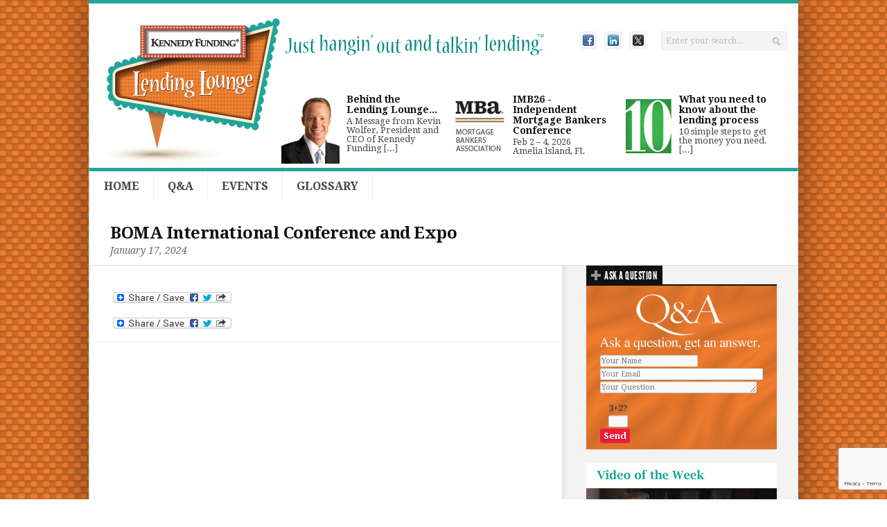

--- FILE ---
content_type: text/html; charset=UTF-8
request_url: https://www.kennedyfundinglendinglounge.com/events/boma-international-conference-and-expo/
body_size: 7991
content:
<!DOCTYPE html> 

<!--[if lt IE 7 ]><html class="no-js ie ie6" lang="en-US"> <![endif]-->

<!--[if IE 7 ]><html class="no-js ie ie7" lang="en-US"> <![endif]-->

<!--[if IE 8 ]><html class="no-js ie ie8" lang="en-US"> <![endif]-->

<!--[if (gte IE 9)|!(IE)]><!--><html class="no-js" lang="en-US"> <!--<![endif]-->

<head>

<meta charset="UTF-8">

<meta name="viewport" content="width=device-width">

<meta name="google-site-verification" content="epf94ilJvG9qPZEAGvJf7bmTqmMM7_L3DVImuOgyqL8" />

<title>BOMA International Conference and Expo - Kennedy Funding Lending Lounge</title>



<link rel="stylesheet" href="https://www.kennedyfundinglendinglounge.com/sitefiles/wp-content/themes/newsroom14/style.css">

<link rel="pingback" href="https://www.kennedyfundinglendinglounge.com/sitefiles/xmlrpc.php">



<script>document.documentElement.className = document.documentElement.className.replace("no-js","js");</script>



<link href='//fonts.googleapis.com/css?family=Droid+Serif:400,400italic,700,700italic' rel='stylesheet' type='text/css'>

<!--[if lt IE 9]>

	<script src="//html5shiv.googlecode.com/svn/trunk/html5.js"></script>

	<script src="https://www.kennedyfundinglendinglounge.com/sitefiles/wp-content/themes/newsroom14/js/ie/selectivizr.js"></script>

<![endif]-->

<!-- Google tag (gtag.js) -->
<script async src="https://www.googletagmanager.com/gtag/js?id=G-CKTMC8V0T0"></script>
<script>
  window.dataLayer = window.dataLayer || [];
  function gtag(){dataLayer.push(arguments);}
  gtag('js', new Date());

  gtag('config', 'G-CKTMC8V0T0');
</script>


<meta name='robots' content='index, follow, max-image-preview:large, max-snippet:-1, max-video-preview:-1' />

	<!-- This site is optimized with the Yoast SEO plugin v26.6 - https://yoast.com/wordpress/plugins/seo/ -->
	<link rel="canonical" href="https://www.kennedyfundinglendinglounge.com/events/boma-international-conference-and-expo/" />
	<meta property="og:locale" content="en_US" />
	<meta property="og:type" content="article" />
	<meta property="og:title" content="BOMA International Conference and Expo - Kennedy Funding Lending Lounge" />
	<meta property="og:url" content="https://www.kennedyfundinglendinglounge.com/events/boma-international-conference-and-expo/" />
	<meta property="og:site_name" content="Kennedy Funding Lending Lounge" />
	<meta property="article:publisher" content="https://www.facebook.com/pages/Kennedy-Funding-Lending-Lounge/411445342284310" />
	<meta name="twitter:card" content="summary_large_image" />
	<meta name="twitter:site" content="@lendinglounge" />
	<script type="application/ld+json" class="yoast-schema-graph">{"@context":"https://schema.org","@graph":[{"@type":"WebPage","@id":"https://www.kennedyfundinglendinglounge.com/events/boma-international-conference-and-expo/","url":"https://www.kennedyfundinglendinglounge.com/events/boma-international-conference-and-expo/","name":"BOMA International Conference and Expo - Kennedy Funding Lending Lounge","isPartOf":{"@id":"https://www.kennedyfundinglendinglounge.com/#website"},"datePublished":"2024-01-17T15:40:27+00:00","breadcrumb":{"@id":"https://www.kennedyfundinglendinglounge.com/events/boma-international-conference-and-expo/#breadcrumb"},"inLanguage":"en-US","potentialAction":[{"@type":"ReadAction","target":["https://www.kennedyfundinglendinglounge.com/events/boma-international-conference-and-expo/"]}]},{"@type":"BreadcrumbList","@id":"https://www.kennedyfundinglendinglounge.com/events/boma-international-conference-and-expo/#breadcrumb","itemListElement":[{"@type":"ListItem","position":1,"name":"Home","item":"https://www.kennedyfundinglendinglounge.com/"},{"@type":"ListItem","position":2,"name":"Events","item":"https://www.kennedyfundinglendinglounge.com/events/"},{"@type":"ListItem","position":3,"name":"BOMA International Conference and Expo"}]},{"@type":"WebSite","@id":"https://www.kennedyfundinglendinglounge.com/#website","url":"https://www.kennedyfundinglendinglounge.com/","name":"Kennedy Funding Lending Lounge","description":"Just hangin&#039; out and talkin&#039; lending.","potentialAction":[{"@type":"SearchAction","target":{"@type":"EntryPoint","urlTemplate":"https://www.kennedyfundinglendinglounge.com/?s={search_term_string}"},"query-input":{"@type":"PropertyValueSpecification","valueRequired":true,"valueName":"search_term_string"}}],"inLanguage":"en-US"}]}</script>
	<!-- / Yoast SEO plugin. -->


<link rel='dns-prefetch' href='//static.addtoany.com' />
<link rel='dns-prefetch' href='//vjs.zencdn.net' />
<link rel="alternate" type="application/rss+xml" title="Kennedy Funding Lending Lounge &raquo; Feed" href="https://www.kennedyfundinglendinglounge.com/feed/" />
<link rel="alternate" type="application/rss+xml" title="Kennedy Funding Lending Lounge &raquo; Comments Feed" href="https://www.kennedyfundinglendinglounge.com/comments/feed/" />
<link rel="alternate" title="oEmbed (JSON)" type="application/json+oembed" href="https://www.kennedyfundinglendinglounge.com/wp-json/oembed/1.0/embed?url=https%3A%2F%2Fwww.kennedyfundinglendinglounge.com%2Fevents%2Fboma-international-conference-and-expo%2F" />
<link rel="alternate" title="oEmbed (XML)" type="text/xml+oembed" href="https://www.kennedyfundinglendinglounge.com/wp-json/oembed/1.0/embed?url=https%3A%2F%2Fwww.kennedyfundinglendinglounge.com%2Fevents%2Fboma-international-conference-and-expo%2F&#038;format=xml" />
<style id='wp-img-auto-sizes-contain-inline-css' type='text/css'>
img:is([sizes=auto i],[sizes^="auto," i]){contain-intrinsic-size:3000px 1500px}
/*# sourceURL=wp-img-auto-sizes-contain-inline-css */
</style>
<style id='wp-emoji-styles-inline-css' type='text/css'>

	img.wp-smiley, img.emoji {
		display: inline !important;
		border: none !important;
		box-shadow: none !important;
		height: 1em !important;
		width: 1em !important;
		margin: 0 0.07em !important;
		vertical-align: -0.1em !important;
		background: none !important;
		padding: 0 !important;
	}
/*# sourceURL=wp-emoji-styles-inline-css */
</style>
<link rel='stylesheet' id='contact-form-7-css' href='https://www.kennedyfundinglendinglounge.com/sitefiles/wp-content/plugins/contact-form-7/includes/css/styles.css?ver=6.1.4'  media='all' />
<link rel='stylesheet' id='videojs-plugin-css' href='https://www.kennedyfundinglendinglounge.com/sitefiles/wp-content/plugins/videojs-html5-video-player-for-wordpress/plugin-styles.css?ver=447d447597726b593273270f529ad9f2'  media='all' />
<link rel='stylesheet' id='videojs-css' href='//vjs.zencdn.net/4.5/video-js.css?ver=447d447597726b593273270f529ad9f2'  media='all' />
<link rel='stylesheet' id='wp-polls-css' href='https://www.kennedyfundinglendinglounge.com/sitefiles/wp-content/plugins/wp-polls/polls-css.css?ver=2.77.3'  media='all' />
<style id='wp-polls-inline-css' type='text/css'>
.wp-polls .pollbar {
	margin: 1px;
	font-size: 6px;
	line-height: 8px;
	height: 8px;
	background-image: url('https://www.kennedyfundinglendinglounge.com/sitefiles/wp-content/plugins/wp-polls/images/default/pollbg.gif');
	border: 1px solid #c8c8c8;
}

/*# sourceURL=wp-polls-inline-css */
</style>
<link rel='stylesheet' id='style-responsive-css' href='https://www.kennedyfundinglendinglounge.com/sitefiles/wp-content/themes/newsroom14/style-responsive.css?ver=1.0'  media='all' />
<link rel='stylesheet' id='wpbandit-style-css' href='https://www.kennedyfundinglendinglounge.com/sitefiles/wp-content/themes/newsroom14/styles/boxed-box-sidebar.css?ver=447d447597726b593273270f529ad9f2'  media='all' />
<link rel='stylesheet' id='wpbandit-custom-css' href='https://www.kennedyfundinglendinglounge.com/sitefiles/wp-content/themes/newsroom14/custom.css?ver=1.0'  media='all' />
<link rel='stylesheet' id='addtoany-css' href='https://www.kennedyfundinglendinglounge.com/sitefiles/wp-content/plugins/add-to-any/addtoany.min.css?ver=1.16'  media='all' />
<script type="text/javascript" id="addtoany-core-js-before">
/* <![CDATA[ */
window.a2a_config=window.a2a_config||{};a2a_config.callbacks=[];a2a_config.overlays=[];a2a_config.templates={};

//# sourceURL=addtoany-core-js-before
/* ]]> */
</script>
<script type="text/javascript" defer src="https://static.addtoany.com/menu/page.js" id="addtoany-core-js"></script>
<script type="text/javascript" src="https://www.kennedyfundinglendinglounge.com/sitefiles/wp-includes/js/jquery/jquery.min.js?ver=3.7.1" id="jquery-core-js"></script>
<script type="text/javascript" src="https://www.kennedyfundinglendinglounge.com/sitefiles/wp-includes/js/jquery/jquery-migrate.min.js?ver=3.4.1" id="jquery-migrate-js"></script>
<script type="text/javascript" defer src="https://www.kennedyfundinglendinglounge.com/sitefiles/wp-content/plugins/add-to-any/addtoany.min.js?ver=1.1" id="addtoany-jquery-js"></script>
<link rel="https://api.w.org/" href="https://www.kennedyfundinglendinglounge.com/wp-json/" />
		<script type="text/javascript"> document.createElement("video");document.createElement("audio");document.createElement("track"); </script>
		<script type="text/javascript">
(function(url){
	if(/(?:Chrome\/26\.0\.1410\.63 Safari\/537\.31|WordfenceTestMonBot)/.test(navigator.userAgent)){ return; }
	var addEvent = function(evt, handler) {
		if (window.addEventListener) {
			document.addEventListener(evt, handler, false);
		} else if (window.attachEvent) {
			document.attachEvent('on' + evt, handler);
		}
	};
	var removeEvent = function(evt, handler) {
		if (window.removeEventListener) {
			document.removeEventListener(evt, handler, false);
		} else if (window.detachEvent) {
			document.detachEvent('on' + evt, handler);
		}
	};
	var evts = 'contextmenu dblclick drag dragend dragenter dragleave dragover dragstart drop keydown keypress keyup mousedown mousemove mouseout mouseover mouseup mousewheel scroll'.split(' ');
	var logHuman = function() {
		if (window.wfLogHumanRan) { return; }
		window.wfLogHumanRan = true;
		var wfscr = document.createElement('script');
		wfscr.type = 'text/javascript';
		wfscr.async = true;
		wfscr.src = url + '&r=' + Math.random();
		(document.getElementsByTagName('head')[0]||document.getElementsByTagName('body')[0]).appendChild(wfscr);
		for (var i = 0; i < evts.length; i++) {
			removeEvent(evts[i], logHuman);
		}
	};
	for (var i = 0; i < evts.length; i++) {
		addEvent(evts[i], logHuman);
	}
})('//www.kennedyfundinglendinglounge.com/?wordfence_lh=1&hid=BFCBB6B5B55BD1F429F3B3D8D4573908');
</script><link rel="shortcut icon" href="https://www.kennedyfundinglendinglounge.com/sitefiles//wp-content/uploads/2013/04/favicon.png">
<script type="text/javascript">

  var _gaq = _gaq || [];
  _gaq.push(['_setAccount', 'UA-1342573-11']);
  _gaq.push(['_setDomainName', 'kennedyfundinglendinglounge.com']);
  _gaq.push(['_trackPageview']);

  (function() {
    var ga = document.createElement('script'); ga.type = 'text/javascript'; ga.async = true;
    ga.src = ('https:' == document.location.protocol ? 'https://ssl' : 'http://www') + '.google-analytics.com/ga.js';
    var s = document.getElementsByTagName('script')[0]; s.parentNode.insertBefore(ga, s);
  })();

</script>
<meta name="robots" content="noodp,noydir">
<link rel="icon" href="https://www.kennedyfundinglendinglounge.com/sitefiles/wp-content/uploads/2023/01/Lounge_fav-150x150.jpg" sizes="32x32" />
<link rel="icon" href="https://www.kennedyfundinglendinglounge.com/sitefiles/wp-content/uploads/2023/01/Lounge_fav.jpg" sizes="192x192" />
<link rel="apple-touch-icon" href="https://www.kennedyfundinglendinglounge.com/sitefiles/wp-content/uploads/2023/01/Lounge_fav.jpg" />
<meta name="msapplication-TileImage" content="https://www.kennedyfundinglendinglounge.com/sitefiles/wp-content/uploads/2023/01/Lounge_fav.jpg" />

</head>



<body data-rsssl=1 class="wp-singular el_events-template-default single single-el_events postid-2040 wp-theme-newsroom14">

	




<div id="wrap">

	<header id="header">

		<div class="container">

			
			

			

			<div id="header-inner" class="fix">			

				<div class="pad fix">

					<p id="logo"><a href="https://www.kennedyfundinglendinglounge.com/" rel="home"><img src="https://www.kennedyfundinglendinglounge.com/sitefiles//wp-content/uploads/2013/03/kfl_logo.jpg" alt="Kennedy Funding Lending Lounge"></a></p>

					<p id="tagline"><img src="https://www.kennedyfundinglendinglounge.com/sitefiles/images/tagline.png" border="0" alt="Just hangin' out and talkin' lending."/></p>

					
						<div id="header-search" class="fix"><form method="get" id="searchform" action="https://www.kennedyfundinglendinglounge.com/">
	<div>
		<input type="text" id="s" name="s" onblur="if(this.value=='')this.value='Enter your search...';" onfocus="if(this.value=='Enter your search...')this.value='';" value="Enter your search..." />
	</div>
</form></div>

					
								

						<ul id="header-social"><li><a href="https://www.facebook.com/pages/Kennedy-Funding-Lending-Lounge/411445342284310" target="_blank"><span class="icon"><img src="https://www.kennedyfundinglendinglounge.com/sitefiles/wp-content/themes/newsroom14/air/modules/social/icons/default/facebook_16.png" alt="Facebook" /></span><span class="icon-title"><i class="icon-pike"></i>Facebook</span></a></li><li><a href="https://www.linkedin.com/company/kennedy-funding-lending-lounge" target="_blank"><span class="icon"><img src="https://www.kennedyfundinglendinglounge.com/sitefiles/wp-content/themes/newsroom14/air/modules/social/icons/default/linkedin_16.png" alt="LinkedIn" /></span><span class="icon-title"><i class="icon-pike"></i>LinkedIn</span></a></li><li><a href="https://twitter.com/lendinglounge" target="_blank"><span class="icon"><img src="https://www.kennedyfundinglendinglounge.com/sitefiles/wp-content/themes/newsroom14/air/modules/social/icons/default/twitter_16new.png" alt="Twitter" /></span><span class="icon-title"><i class="icon-pike"></i>Twitter</span></a></li></ul>
					                    
                    <div id="head-featured">
<ul>

<li><a href="https://www.kennedyfundinglendinglounge.com/behind-the-lending-lounge" border="0">
<img src="https://www.kennedyfundinglendinglounge.com/sitefiles/images/hf_img1.jpg" border="0" align="left" />
<h2>Behind the Lending Lounge...</h2>
<p>A Message from Kevin Wolfer, President and CEO of Kennedy Funding [...]</p></a></li>




<li><a href="https://www.mba.org/conferences-and-education/independent-mortgage-bankers-conference" border="0" target="_blank">
<img src="https://www.kennedyfundinglendinglounge.com/sitefiles/images/hf_img2_mba.jpg" border="0" align="left" />
<h2>IMB26 - Independent Mortgage Bankers Conference</h2>
<p>Feb 2 – 4, 2026<br/>Amelia Island, FL</p></a>




<li><a href="https://prezi.com/g9qgmxq6vyyq/the-loan-process/" border="0" target="_blank">
<img src="https://www.kennedyfundinglendinglounge.com/sitefiles/images/hf_img3.jpg" border="0" align="left" /><h2>What you need to know about the lending process</h2>
<p>10 simple steps to get the money you need. [...]</p></a></li>

</ul>
</div>
                                      
				</div>

				<div class="clear"></div>

			</div>

			<nav id="header-nav" class="fix"><ul id="nav" class="fix"><li id="menu-item-90" class="menu-item menu-item-type-custom menu-item-object-custom menu-item-home menu-item-90"><a href="https://www.kennedyfundinglendinglounge.com">HOME</a></li>
<li id="menu-item-17" class="menu-item menu-item-type-post_type menu-item-object-page menu-item-17"><a href="https://www.kennedyfundinglendinglounge.com/qa/">Q&#038;A</a></li>
<li id="menu-item-903" class="menu-item menu-item-type-post_type menu-item-object-page menu-item-903"><a href="https://www.kennedyfundinglendinglounge.com/event-list/">EVENTS</a></li>
<li id="menu-item-15" class="menu-item menu-item-type-post_type menu-item-object-page menu-item-15"><a href="https://www.kennedyfundinglendinglounge.com/glossary/">GLOSSARY</a></li>
</ul></nav>	

			

			<div id="header-line"></div>

			
		</div>

	</header><!--/header-->

	



<div id="page">

	<div class="container">

		<div id="page-inner">

			

			
			

			
				<header class="content">

	<div class="pad fix">

		
		

		
		

		<div class="clear"></div>

		<h1 class="entry-title">BOMA International Conference and Expo</h1>

		<ul class="entry-meta fix">

			
			

			
				<li class="entry-date">

					<span class="date updated published" style="color:#666; font-weight:normal">January 17, 2024</span>

					
				</li>

			
		</ul>

	</div><!--/pad-->

</header>
			
			

			<div class="main fix sidebar-right">



				<div class="content-part">

					<article id="entry-2040" class="entry fix post-2040 el_events type-el_events status-publish">	

						
						
						<div class="pad fix">	

						

							<div class="text">

								<div class="addtoany_share_save_container addtoany_content addtoany_content_top"><div class="a2a_kit a2a_kit_size_16 addtoany_list" data-a2a-url="https://www.kennedyfundinglendinglounge.com/events/boma-international-conference-and-expo/" data-a2a-title="BOMA International Conference and Expo"><a class="a2a_dd addtoany_share_save addtoany_share" href="https://www.addtoany.com/share"><img src="https://static.addtoany.com/buttons/share_save_171_16.png" alt="Share"></a></div></div><div class="addtoany_share_save_container addtoany_content addtoany_content_bottom"><div class="a2a_kit a2a_kit_size_16 addtoany_list" data-a2a-url="https://www.kennedyfundinglendinglounge.com/events/boma-international-conference-and-expo/" data-a2a-title="BOMA International Conference and Expo"><a class="a2a_dd addtoany_share_save addtoany_share" href="https://www.addtoany.com/share"><img src="https://static.addtoany.com/buttons/share_save_171_16.png" alt="Share"></a></div></div>
								
								<div class="clear"></div>

							</div>

							

							


							
								<!--<div class="entry-author-block fix">

									<div class="entry-author-avatar"></div>

									<p class="entry-author-name">&mdash; </p>

									<p class="entry-author-description"></p>

								</div>-->

							
							

						</div><!--/entry content-->

					</article>

					

					
					

					
					

					


				</div><!--/content-part-->

				

				<div class="sidebar">	

					


					
<ul>
	<li id="text-2" class="widget widget_text"><h3 class="widget-title fix"><span>Ask a Question</span></h3>			<div class="textwidget"><div id="question-form">
<div class="wpcf7 no-js" id="wpcf7-f33-p2040-o1" lang="en-US" dir="ltr" data-wpcf7-id="33">
<div class="screen-reader-response"><p role="status" aria-live="polite" aria-atomic="true"></p> <ul></ul></div>
<form action="/events/boma-international-conference-and-expo/#wpcf7-f33-p2040-o1" method="post" class="wpcf7-form init" aria-label="Contact form" novalidate="novalidate" data-status="init">
<fieldset class="hidden-fields-container"><input type="hidden" name="_wpcf7" value="33" /><input type="hidden" name="_wpcf7_version" value="6.1.4" /><input type="hidden" name="_wpcf7_locale" value="en_US" /><input type="hidden" name="_wpcf7_unit_tag" value="wpcf7-f33-p2040-o1" /><input type="hidden" name="_wpcf7_container_post" value="2040" /><input type="hidden" name="_wpcf7_posted_data_hash" value="" /><input type="hidden" name="_wpcf7_recaptcha_response" value="" />
</fieldset>
<p><span class="wpcf7-form-control-wrap" data-name="your-name"><input size="40" maxlength="400" class="wpcf7-form-control wpcf7-text wpcf7-validates-as-required" aria-required="true" aria-invalid="false" placeholder="Your Name" value="" type="text" name="your-name" /></span>
</p>
<p><span class="wpcf7-form-control-wrap" data-name="your-email"><input size="40" maxlength="400" class="wpcf7-form-control wpcf7-email wpcf7-validates-as-required wpcf7-text wpcf7-validates-as-email" aria-required="true" aria-invalid="false" placeholder="Your Email" value="" type="email" name="your-email" /></span>
</p>
<p><span class="wpcf7-form-control-wrap" data-name="YourQuestion"><textarea cols="40" rows="1" maxlength="2000" class="wpcf7-form-control wpcf7-textarea wpcf7-validates-as-required" aria-required="true" aria-invalid="false" placeholder="Your Question" name="YourQuestion"></textarea></span>
</p>
<p><span class="wpcf7-form-control-wrap" data-name="quiz-719"><label><span class="wpcf7-quiz-label">3+2?</span> <input size="40" class="wpcf7-form-control wpcf7-quiz" autocomplete="off" aria-required="true" aria-invalid="false" type="text" name="quiz-719" /></label><input type="hidden" name="_wpcf7_quiz_answer_quiz-719" value="bdaa726353ec02983f61c9d215ec2158" /></span>
</p>
<p><input class="wpcf7-form-control wpcf7-submit has-spinner" type="submit" value="Send" />
</p><div class="wpcf7-response-output" aria-hidden="true"></div>
</form>
</div>
</div></div>
		</li><li id="text-6" class="widget widget_text">			<div class="textwidget"><div class="infopic"><a href="https://www.kennedyfundinglendinglounge.com/videos" border="0" title="Video" ><img src="https://www.kennedyfundinglendinglounge.com/sitefiles/images/video.jpg" title="Video" /></a></div></div>
		</li><li id="text-3" class="widget widget_text"><h3 class="widget-title fix"><span>Poll of the week</span></h3>			<div class="textwidget"><div id="poll-form"><!--<div id="poll-domin">--><div id="polls-9" class="wp-polls">
	<form id="polls_form_9" class="wp-polls-form" action="/index.php" method="post">
		<p style="display: none;"><input type="hidden" id="poll_9_nonce" name="wp-polls-nonce" value="135393a932" /></p>
		<p style="display: none;"><input type="hidden" name="poll_id" value="9" /></p>
		<p style="text-align: center;"><strong>Can you imagine a bridge loan involving Bitcoins?</strong></p><div id="polls-9-ans" class="wp-polls-ans"><ul class="wp-polls-ul">
		<li><input type="radio" id="poll-answer-28" name="poll_9" value="28" /> <label for="poll-answer-28">No. They’re a fad and not to be taken seriously</label></li>
		<li><input type="radio" id="poll-answer-29" name="poll_9" value="29" /> <label for="poll-answer-29">Yes. Virtual currency is the real deal</label></li>
		<li><input type="radio" id="poll-answer-30" name="poll_9" value="30" /> <label for="poll-answer-30">I have no clue what you’re talking about</label></li>
		</ul><p style="text-align: center;"><input type="button" name="vote" value="   Vote   " class="Buttons" onclick="poll_vote(9);" /></p><p style="text-align: center;"><a href="#ViewPollResults" onclick="poll_result(9); return false;" title="View Results Of This Poll">View Results</a></p></div>
	</form>
</div>
<div id="polls-9-loading" class="wp-polls-loading"><img src="https://www.kennedyfundinglendinglounge.com/sitefiles/wp-content/plugins/wp-polls/images/loading.gif" width="16" height="16" alt="Loading ..." title="Loading ..." class="wp-polls-image" />&nbsp;Loading ...</div>
</div></div>
		</li><li id="text-4" class="widget widget_text">			<div class="textwidget"><div class="infopic"><a href="http://www.kennedyfunding.com/loan-application/" border="0" title="Kennedy Funding" target="_blank"><img src="https://www.kennedyfundinglendinglounge.com/sitefiles/images/4bill-Banner.jpg" title="Kennedy Funding" /></a></div></div>
		</li><li id="text-5" class="widget widget_text">			<div class="textwidget"><div style="padding:5px; font-size:12px">Got an idea about a topic you want to know more about? Send it to the editor at <a href="mailto:edwin@kennedyfunding.com">edwin@kennedyfunding.com</a>
<br/><br/><br/>
Got a deal in the works? <br/>
Visit <a href="http://www.kennedyfunding.com" target="_blank">www.kennedyfunding.com</a><br/>
or call 201-342-8500



</div></div>
		</li></ul>
				</div><!--/sidebar-->

				

			</div><!--/main-->

			


		</div><!--/page-inner-->

	</div><!--/container-->

</div><!--/page-->



	
	

	


		

	

	<div class="clear"></div>

	<footer id="footer">

		<div class="container">

			<div id="footer-inner" class="fix">

				

				
				

				<div id="footer-bottom">

					<div class="pad fix">

						<div class="grid">

							
							

							<ul id="footer-social"><li><a href="https://www.facebook.com/pages/Kennedy-Funding-Lending-Lounge/411445342284310" target="_blank"><span class="icon"><img src="https://www.kennedyfundinglendinglounge.com/sitefiles/wp-content/themes/newsroom14/air/modules/social/icons/default/facebook_16.png" alt="Facebook" /></span><span class="icon-title"><i class="icon-pike"></i>Facebook</span></a></li><li><a href="https://www.linkedin.com/company/kennedy-funding-lending-lounge" target="_blank"><span class="icon"><img src="https://www.kennedyfundinglendinglounge.com/sitefiles/wp-content/themes/newsroom14/air/modules/social/icons/default/linkedin_16.png" alt="LinkedIn" /></span><span class="icon-title"><i class="icon-pike"></i>LinkedIn</span></a></li><li><a href="https://twitter.com/lendinglounge" target="_blank"><span class="icon"><img src="https://www.kennedyfundinglendinglounge.com/sitefiles/wp-content/themes/newsroom14/air/modules/social/icons/default/twitter_16new.png" alt="Twitter" /></span><span class="icon-title"><i class="icon-pike"></i>Twitter</span></a></li></ul>
						</div>

						<div class="grid">

							<p id="copy">© Copyright 2025 Kennedy Funding Lending Lounge. </p>

						</div>

					</div>

					<div class="clear"></div>

					<a id="to-top" href="#"><i class="icon-top"></i></a>

				</div>

			</div><!--/footer-inner-->

		</div>

	</footer><!--/footer-->

	

</div><!--/wrap-->

<script type="speculationrules">
{"prefetch":[{"source":"document","where":{"and":[{"href_matches":"/*"},{"not":{"href_matches":["/sitefiles/wp-*.php","/sitefiles/wp-admin/*","/sitefiles/wp-content/uploads/*","/sitefiles/wp-content/*","/sitefiles/wp-content/plugins/*","/sitefiles/wp-content/themes/newsroom14/*","/*\\?(.+)"]}},{"not":{"selector_matches":"a[rel~=\"nofollow\"]"}},{"not":{"selector_matches":".no-prefetch, .no-prefetch a"}}]},"eagerness":"conservative"}]}
</script>
<script type="text/javascript" src="https://www.kennedyfundinglendinglounge.com/sitefiles/wp-includes/js/dist/hooks.min.js?ver=dd5603f07f9220ed27f1" id="wp-hooks-js"></script>
<script type="text/javascript" src="https://www.kennedyfundinglendinglounge.com/sitefiles/wp-includes/js/dist/i18n.min.js?ver=c26c3dc7bed366793375" id="wp-i18n-js"></script>
<script type="text/javascript" id="wp-i18n-js-after">
/* <![CDATA[ */
wp.i18n.setLocaleData( { 'text direction\u0004ltr': [ 'ltr' ] } );
//# sourceURL=wp-i18n-js-after
/* ]]> */
</script>
<script type="text/javascript" src="https://www.kennedyfundinglendinglounge.com/sitefiles/wp-content/plugins/contact-form-7/includes/swv/js/index.js?ver=6.1.4" id="swv-js"></script>
<script type="text/javascript" id="contact-form-7-js-before">
/* <![CDATA[ */
var wpcf7 = {
    "api": {
        "root": "https:\/\/www.kennedyfundinglendinglounge.com\/wp-json\/",
        "namespace": "contact-form-7\/v1"
    }
};
//# sourceURL=contact-form-7-js-before
/* ]]> */
</script>
<script type="text/javascript" src="https://www.kennedyfundinglendinglounge.com/sitefiles/wp-content/plugins/contact-form-7/includes/js/index.js?ver=6.1.4" id="contact-form-7-js"></script>
<script type="text/javascript" id="wp-polls-js-extra">
/* <![CDATA[ */
var pollsL10n = {"ajax_url":"https://www.kennedyfundinglendinglounge.com/sitefiles/wp-admin/admin-ajax.php","text_wait":"Your last request is still being processed. Please wait a while ...","text_valid":"Please choose a valid poll answer.","text_multiple":"Maximum number of choices allowed: ","show_loading":"1","show_fading":"1"};
//# sourceURL=wp-polls-js-extra
/* ]]> */
</script>
<script type="text/javascript" src="https://www.kennedyfundinglendinglounge.com/sitefiles/wp-content/plugins/wp-polls/polls-js.js?ver=2.77.3" id="wp-polls-js"></script>
<script type="text/javascript" src="https://www.kennedyfundinglendinglounge.com/sitefiles/wp-includes/js/comment-reply.min.js?ver=447d447597726b593273270f529ad9f2" id="comment-reply-js" async="async" data-wp-strategy="async" fetchpriority="low"></script>
<script type="text/javascript" src="https://www.kennedyfundinglendinglounge.com/sitefiles/wp-content/themes/newsroom14/js/jquery.jplayer.min.js?ver=2.1.0" id="jplayer-js"></script>
<script type="text/javascript" src="https://www.kennedyfundinglendinglounge.com/sitefiles/wp-content/themes/newsroom14/js/jquery.flexslider.min.js?ver=2.1" id="flexslider-js"></script>
<script type="text/javascript" src="https://www.kennedyfundinglendinglounge.com/sitefiles/wp-content/themes/newsroom14/js/jquery.fancybox.pack.js?ver=2.0.6" id="fancybox2-js"></script>
<script type="text/javascript" src="https://www.kennedyfundinglendinglounge.com/sitefiles/wp-content/themes/newsroom14/js/jquery.fancybox-media.js?ver=1.0.3" id="fancybox2-media-helper-js"></script>
<script type="text/javascript" src="https://www.kennedyfundinglendinglounge.com/sitefiles/wp-content/themes/newsroom14/js/jquery.mousewheel-3.0.6.pack.js?ver=3.0.6" id="mousewheel-js"></script>
<script type="text/javascript" id="theme-js-extra">
/* <![CDATA[ */
var objectL10n = {"navigate":"Navigate to..."};
//# sourceURL=theme-js-extra
/* ]]> */
</script>
<script type="text/javascript" src="https://www.kennedyfundinglendinglounge.com/sitefiles/wp-content/themes/newsroom14/js/jquery.theme.js?ver=1.0" id="theme-js"></script>
<script type="text/javascript" src="https://www.google.com/recaptcha/api.js?render=6LfCQ7wfAAAAAJ3h8qOXnYCeovdt_9kCXlxOrErZ&amp;ver=3.0" id="google-recaptcha-js"></script>
<script type="text/javascript" src="https://www.kennedyfundinglendinglounge.com/sitefiles/wp-includes/js/dist/vendor/wp-polyfill.min.js?ver=3.15.0" id="wp-polyfill-js"></script>
<script type="text/javascript" id="wpcf7-recaptcha-js-before">
/* <![CDATA[ */
var wpcf7_recaptcha = {
    "sitekey": "6LfCQ7wfAAAAAJ3h8qOXnYCeovdt_9kCXlxOrErZ",
    "actions": {
        "homepage": "homepage",
        "contactform": "contactform"
    }
};
//# sourceURL=wpcf7-recaptcha-js-before
/* ]]> */
</script>
<script type="text/javascript" src="https://www.kennedyfundinglendinglounge.com/sitefiles/wp-content/plugins/contact-form-7/modules/recaptcha/index.js?ver=6.1.4" id="wpcf7-recaptcha-js"></script>
<script id="wp-emoji-settings" type="application/json">
{"baseUrl":"https://s.w.org/images/core/emoji/17.0.2/72x72/","ext":".png","svgUrl":"https://s.w.org/images/core/emoji/17.0.2/svg/","svgExt":".svg","source":{"concatemoji":"https://www.kennedyfundinglendinglounge.com/sitefiles/wp-includes/js/wp-emoji-release.min.js?ver=447d447597726b593273270f529ad9f2"}}
</script>
<script type="module">
/* <![CDATA[ */
/*! This file is auto-generated */
const a=JSON.parse(document.getElementById("wp-emoji-settings").textContent),o=(window._wpemojiSettings=a,"wpEmojiSettingsSupports"),s=["flag","emoji"];function i(e){try{var t={supportTests:e,timestamp:(new Date).valueOf()};sessionStorage.setItem(o,JSON.stringify(t))}catch(e){}}function c(e,t,n){e.clearRect(0,0,e.canvas.width,e.canvas.height),e.fillText(t,0,0);t=new Uint32Array(e.getImageData(0,0,e.canvas.width,e.canvas.height).data);e.clearRect(0,0,e.canvas.width,e.canvas.height),e.fillText(n,0,0);const a=new Uint32Array(e.getImageData(0,0,e.canvas.width,e.canvas.height).data);return t.every((e,t)=>e===a[t])}function p(e,t){e.clearRect(0,0,e.canvas.width,e.canvas.height),e.fillText(t,0,0);var n=e.getImageData(16,16,1,1);for(let e=0;e<n.data.length;e++)if(0!==n.data[e])return!1;return!0}function u(e,t,n,a){switch(t){case"flag":return n(e,"\ud83c\udff3\ufe0f\u200d\u26a7\ufe0f","\ud83c\udff3\ufe0f\u200b\u26a7\ufe0f")?!1:!n(e,"\ud83c\udde8\ud83c\uddf6","\ud83c\udde8\u200b\ud83c\uddf6")&&!n(e,"\ud83c\udff4\udb40\udc67\udb40\udc62\udb40\udc65\udb40\udc6e\udb40\udc67\udb40\udc7f","\ud83c\udff4\u200b\udb40\udc67\u200b\udb40\udc62\u200b\udb40\udc65\u200b\udb40\udc6e\u200b\udb40\udc67\u200b\udb40\udc7f");case"emoji":return!a(e,"\ud83e\u1fac8")}return!1}function f(e,t,n,a){let r;const o=(r="undefined"!=typeof WorkerGlobalScope&&self instanceof WorkerGlobalScope?new OffscreenCanvas(300,150):document.createElement("canvas")).getContext("2d",{willReadFrequently:!0}),s=(o.textBaseline="top",o.font="600 32px Arial",{});return e.forEach(e=>{s[e]=t(o,e,n,a)}),s}function r(e){var t=document.createElement("script");t.src=e,t.defer=!0,document.head.appendChild(t)}a.supports={everything:!0,everythingExceptFlag:!0},new Promise(t=>{let n=function(){try{var e=JSON.parse(sessionStorage.getItem(o));if("object"==typeof e&&"number"==typeof e.timestamp&&(new Date).valueOf()<e.timestamp+604800&&"object"==typeof e.supportTests)return e.supportTests}catch(e){}return null}();if(!n){if("undefined"!=typeof Worker&&"undefined"!=typeof OffscreenCanvas&&"undefined"!=typeof URL&&URL.createObjectURL&&"undefined"!=typeof Blob)try{var e="postMessage("+f.toString()+"("+[JSON.stringify(s),u.toString(),c.toString(),p.toString()].join(",")+"));",a=new Blob([e],{type:"text/javascript"});const r=new Worker(URL.createObjectURL(a),{name:"wpTestEmojiSupports"});return void(r.onmessage=e=>{i(n=e.data),r.terminate(),t(n)})}catch(e){}i(n=f(s,u,c,p))}t(n)}).then(e=>{for(const n in e)a.supports[n]=e[n],a.supports.everything=a.supports.everything&&a.supports[n],"flag"!==n&&(a.supports.everythingExceptFlag=a.supports.everythingExceptFlag&&a.supports[n]);var t;a.supports.everythingExceptFlag=a.supports.everythingExceptFlag&&!a.supports.flag,a.supports.everything||((t=a.source||{}).concatemoji?r(t.concatemoji):t.wpemoji&&t.twemoji&&(r(t.twemoji),r(t.wpemoji)))});
//# sourceURL=https://www.kennedyfundinglendinglounge.com/sitefiles/wp-includes/js/wp-emoji-loader.min.js
/* ]]> */
</script>

<!--[if lt IE 9]><script src="https://www.kennedyfundinglendinglounge.com/sitefiles/wp-content/themes/newsroom14/js/ie/respond.min.js"></script> <![endif]-->

</body>

</html>

--- FILE ---
content_type: text/html; charset=utf-8
request_url: https://www.google.com/recaptcha/api2/anchor?ar=1&k=6LfCQ7wfAAAAAJ3h8qOXnYCeovdt_9kCXlxOrErZ&co=aHR0cHM6Ly93d3cua2VubmVkeWZ1bmRpbmdsZW5kaW5nbG91bmdlLmNvbTo0NDM.&hl=en&v=PoyoqOPhxBO7pBk68S4YbpHZ&size=invisible&anchor-ms=20000&execute-ms=30000&cb=e6l2ttfou27u
body_size: 48834
content:
<!DOCTYPE HTML><html dir="ltr" lang="en"><head><meta http-equiv="Content-Type" content="text/html; charset=UTF-8">
<meta http-equiv="X-UA-Compatible" content="IE=edge">
<title>reCAPTCHA</title>
<style type="text/css">
/* cyrillic-ext */
@font-face {
  font-family: 'Roboto';
  font-style: normal;
  font-weight: 400;
  font-stretch: 100%;
  src: url(//fonts.gstatic.com/s/roboto/v48/KFO7CnqEu92Fr1ME7kSn66aGLdTylUAMa3GUBHMdazTgWw.woff2) format('woff2');
  unicode-range: U+0460-052F, U+1C80-1C8A, U+20B4, U+2DE0-2DFF, U+A640-A69F, U+FE2E-FE2F;
}
/* cyrillic */
@font-face {
  font-family: 'Roboto';
  font-style: normal;
  font-weight: 400;
  font-stretch: 100%;
  src: url(//fonts.gstatic.com/s/roboto/v48/KFO7CnqEu92Fr1ME7kSn66aGLdTylUAMa3iUBHMdazTgWw.woff2) format('woff2');
  unicode-range: U+0301, U+0400-045F, U+0490-0491, U+04B0-04B1, U+2116;
}
/* greek-ext */
@font-face {
  font-family: 'Roboto';
  font-style: normal;
  font-weight: 400;
  font-stretch: 100%;
  src: url(//fonts.gstatic.com/s/roboto/v48/KFO7CnqEu92Fr1ME7kSn66aGLdTylUAMa3CUBHMdazTgWw.woff2) format('woff2');
  unicode-range: U+1F00-1FFF;
}
/* greek */
@font-face {
  font-family: 'Roboto';
  font-style: normal;
  font-weight: 400;
  font-stretch: 100%;
  src: url(//fonts.gstatic.com/s/roboto/v48/KFO7CnqEu92Fr1ME7kSn66aGLdTylUAMa3-UBHMdazTgWw.woff2) format('woff2');
  unicode-range: U+0370-0377, U+037A-037F, U+0384-038A, U+038C, U+038E-03A1, U+03A3-03FF;
}
/* math */
@font-face {
  font-family: 'Roboto';
  font-style: normal;
  font-weight: 400;
  font-stretch: 100%;
  src: url(//fonts.gstatic.com/s/roboto/v48/KFO7CnqEu92Fr1ME7kSn66aGLdTylUAMawCUBHMdazTgWw.woff2) format('woff2');
  unicode-range: U+0302-0303, U+0305, U+0307-0308, U+0310, U+0312, U+0315, U+031A, U+0326-0327, U+032C, U+032F-0330, U+0332-0333, U+0338, U+033A, U+0346, U+034D, U+0391-03A1, U+03A3-03A9, U+03B1-03C9, U+03D1, U+03D5-03D6, U+03F0-03F1, U+03F4-03F5, U+2016-2017, U+2034-2038, U+203C, U+2040, U+2043, U+2047, U+2050, U+2057, U+205F, U+2070-2071, U+2074-208E, U+2090-209C, U+20D0-20DC, U+20E1, U+20E5-20EF, U+2100-2112, U+2114-2115, U+2117-2121, U+2123-214F, U+2190, U+2192, U+2194-21AE, U+21B0-21E5, U+21F1-21F2, U+21F4-2211, U+2213-2214, U+2216-22FF, U+2308-230B, U+2310, U+2319, U+231C-2321, U+2336-237A, U+237C, U+2395, U+239B-23B7, U+23D0, U+23DC-23E1, U+2474-2475, U+25AF, U+25B3, U+25B7, U+25BD, U+25C1, U+25CA, U+25CC, U+25FB, U+266D-266F, U+27C0-27FF, U+2900-2AFF, U+2B0E-2B11, U+2B30-2B4C, U+2BFE, U+3030, U+FF5B, U+FF5D, U+1D400-1D7FF, U+1EE00-1EEFF;
}
/* symbols */
@font-face {
  font-family: 'Roboto';
  font-style: normal;
  font-weight: 400;
  font-stretch: 100%;
  src: url(//fonts.gstatic.com/s/roboto/v48/KFO7CnqEu92Fr1ME7kSn66aGLdTylUAMaxKUBHMdazTgWw.woff2) format('woff2');
  unicode-range: U+0001-000C, U+000E-001F, U+007F-009F, U+20DD-20E0, U+20E2-20E4, U+2150-218F, U+2190, U+2192, U+2194-2199, U+21AF, U+21E6-21F0, U+21F3, U+2218-2219, U+2299, U+22C4-22C6, U+2300-243F, U+2440-244A, U+2460-24FF, U+25A0-27BF, U+2800-28FF, U+2921-2922, U+2981, U+29BF, U+29EB, U+2B00-2BFF, U+4DC0-4DFF, U+FFF9-FFFB, U+10140-1018E, U+10190-1019C, U+101A0, U+101D0-101FD, U+102E0-102FB, U+10E60-10E7E, U+1D2C0-1D2D3, U+1D2E0-1D37F, U+1F000-1F0FF, U+1F100-1F1AD, U+1F1E6-1F1FF, U+1F30D-1F30F, U+1F315, U+1F31C, U+1F31E, U+1F320-1F32C, U+1F336, U+1F378, U+1F37D, U+1F382, U+1F393-1F39F, U+1F3A7-1F3A8, U+1F3AC-1F3AF, U+1F3C2, U+1F3C4-1F3C6, U+1F3CA-1F3CE, U+1F3D4-1F3E0, U+1F3ED, U+1F3F1-1F3F3, U+1F3F5-1F3F7, U+1F408, U+1F415, U+1F41F, U+1F426, U+1F43F, U+1F441-1F442, U+1F444, U+1F446-1F449, U+1F44C-1F44E, U+1F453, U+1F46A, U+1F47D, U+1F4A3, U+1F4B0, U+1F4B3, U+1F4B9, U+1F4BB, U+1F4BF, U+1F4C8-1F4CB, U+1F4D6, U+1F4DA, U+1F4DF, U+1F4E3-1F4E6, U+1F4EA-1F4ED, U+1F4F7, U+1F4F9-1F4FB, U+1F4FD-1F4FE, U+1F503, U+1F507-1F50B, U+1F50D, U+1F512-1F513, U+1F53E-1F54A, U+1F54F-1F5FA, U+1F610, U+1F650-1F67F, U+1F687, U+1F68D, U+1F691, U+1F694, U+1F698, U+1F6AD, U+1F6B2, U+1F6B9-1F6BA, U+1F6BC, U+1F6C6-1F6CF, U+1F6D3-1F6D7, U+1F6E0-1F6EA, U+1F6F0-1F6F3, U+1F6F7-1F6FC, U+1F700-1F7FF, U+1F800-1F80B, U+1F810-1F847, U+1F850-1F859, U+1F860-1F887, U+1F890-1F8AD, U+1F8B0-1F8BB, U+1F8C0-1F8C1, U+1F900-1F90B, U+1F93B, U+1F946, U+1F984, U+1F996, U+1F9E9, U+1FA00-1FA6F, U+1FA70-1FA7C, U+1FA80-1FA89, U+1FA8F-1FAC6, U+1FACE-1FADC, U+1FADF-1FAE9, U+1FAF0-1FAF8, U+1FB00-1FBFF;
}
/* vietnamese */
@font-face {
  font-family: 'Roboto';
  font-style: normal;
  font-weight: 400;
  font-stretch: 100%;
  src: url(//fonts.gstatic.com/s/roboto/v48/KFO7CnqEu92Fr1ME7kSn66aGLdTylUAMa3OUBHMdazTgWw.woff2) format('woff2');
  unicode-range: U+0102-0103, U+0110-0111, U+0128-0129, U+0168-0169, U+01A0-01A1, U+01AF-01B0, U+0300-0301, U+0303-0304, U+0308-0309, U+0323, U+0329, U+1EA0-1EF9, U+20AB;
}
/* latin-ext */
@font-face {
  font-family: 'Roboto';
  font-style: normal;
  font-weight: 400;
  font-stretch: 100%;
  src: url(//fonts.gstatic.com/s/roboto/v48/KFO7CnqEu92Fr1ME7kSn66aGLdTylUAMa3KUBHMdazTgWw.woff2) format('woff2');
  unicode-range: U+0100-02BA, U+02BD-02C5, U+02C7-02CC, U+02CE-02D7, U+02DD-02FF, U+0304, U+0308, U+0329, U+1D00-1DBF, U+1E00-1E9F, U+1EF2-1EFF, U+2020, U+20A0-20AB, U+20AD-20C0, U+2113, U+2C60-2C7F, U+A720-A7FF;
}
/* latin */
@font-face {
  font-family: 'Roboto';
  font-style: normal;
  font-weight: 400;
  font-stretch: 100%;
  src: url(//fonts.gstatic.com/s/roboto/v48/KFO7CnqEu92Fr1ME7kSn66aGLdTylUAMa3yUBHMdazQ.woff2) format('woff2');
  unicode-range: U+0000-00FF, U+0131, U+0152-0153, U+02BB-02BC, U+02C6, U+02DA, U+02DC, U+0304, U+0308, U+0329, U+2000-206F, U+20AC, U+2122, U+2191, U+2193, U+2212, U+2215, U+FEFF, U+FFFD;
}
/* cyrillic-ext */
@font-face {
  font-family: 'Roboto';
  font-style: normal;
  font-weight: 500;
  font-stretch: 100%;
  src: url(//fonts.gstatic.com/s/roboto/v48/KFO7CnqEu92Fr1ME7kSn66aGLdTylUAMa3GUBHMdazTgWw.woff2) format('woff2');
  unicode-range: U+0460-052F, U+1C80-1C8A, U+20B4, U+2DE0-2DFF, U+A640-A69F, U+FE2E-FE2F;
}
/* cyrillic */
@font-face {
  font-family: 'Roboto';
  font-style: normal;
  font-weight: 500;
  font-stretch: 100%;
  src: url(//fonts.gstatic.com/s/roboto/v48/KFO7CnqEu92Fr1ME7kSn66aGLdTylUAMa3iUBHMdazTgWw.woff2) format('woff2');
  unicode-range: U+0301, U+0400-045F, U+0490-0491, U+04B0-04B1, U+2116;
}
/* greek-ext */
@font-face {
  font-family: 'Roboto';
  font-style: normal;
  font-weight: 500;
  font-stretch: 100%;
  src: url(//fonts.gstatic.com/s/roboto/v48/KFO7CnqEu92Fr1ME7kSn66aGLdTylUAMa3CUBHMdazTgWw.woff2) format('woff2');
  unicode-range: U+1F00-1FFF;
}
/* greek */
@font-face {
  font-family: 'Roboto';
  font-style: normal;
  font-weight: 500;
  font-stretch: 100%;
  src: url(//fonts.gstatic.com/s/roboto/v48/KFO7CnqEu92Fr1ME7kSn66aGLdTylUAMa3-UBHMdazTgWw.woff2) format('woff2');
  unicode-range: U+0370-0377, U+037A-037F, U+0384-038A, U+038C, U+038E-03A1, U+03A3-03FF;
}
/* math */
@font-face {
  font-family: 'Roboto';
  font-style: normal;
  font-weight: 500;
  font-stretch: 100%;
  src: url(//fonts.gstatic.com/s/roboto/v48/KFO7CnqEu92Fr1ME7kSn66aGLdTylUAMawCUBHMdazTgWw.woff2) format('woff2');
  unicode-range: U+0302-0303, U+0305, U+0307-0308, U+0310, U+0312, U+0315, U+031A, U+0326-0327, U+032C, U+032F-0330, U+0332-0333, U+0338, U+033A, U+0346, U+034D, U+0391-03A1, U+03A3-03A9, U+03B1-03C9, U+03D1, U+03D5-03D6, U+03F0-03F1, U+03F4-03F5, U+2016-2017, U+2034-2038, U+203C, U+2040, U+2043, U+2047, U+2050, U+2057, U+205F, U+2070-2071, U+2074-208E, U+2090-209C, U+20D0-20DC, U+20E1, U+20E5-20EF, U+2100-2112, U+2114-2115, U+2117-2121, U+2123-214F, U+2190, U+2192, U+2194-21AE, U+21B0-21E5, U+21F1-21F2, U+21F4-2211, U+2213-2214, U+2216-22FF, U+2308-230B, U+2310, U+2319, U+231C-2321, U+2336-237A, U+237C, U+2395, U+239B-23B7, U+23D0, U+23DC-23E1, U+2474-2475, U+25AF, U+25B3, U+25B7, U+25BD, U+25C1, U+25CA, U+25CC, U+25FB, U+266D-266F, U+27C0-27FF, U+2900-2AFF, U+2B0E-2B11, U+2B30-2B4C, U+2BFE, U+3030, U+FF5B, U+FF5D, U+1D400-1D7FF, U+1EE00-1EEFF;
}
/* symbols */
@font-face {
  font-family: 'Roboto';
  font-style: normal;
  font-weight: 500;
  font-stretch: 100%;
  src: url(//fonts.gstatic.com/s/roboto/v48/KFO7CnqEu92Fr1ME7kSn66aGLdTylUAMaxKUBHMdazTgWw.woff2) format('woff2');
  unicode-range: U+0001-000C, U+000E-001F, U+007F-009F, U+20DD-20E0, U+20E2-20E4, U+2150-218F, U+2190, U+2192, U+2194-2199, U+21AF, U+21E6-21F0, U+21F3, U+2218-2219, U+2299, U+22C4-22C6, U+2300-243F, U+2440-244A, U+2460-24FF, U+25A0-27BF, U+2800-28FF, U+2921-2922, U+2981, U+29BF, U+29EB, U+2B00-2BFF, U+4DC0-4DFF, U+FFF9-FFFB, U+10140-1018E, U+10190-1019C, U+101A0, U+101D0-101FD, U+102E0-102FB, U+10E60-10E7E, U+1D2C0-1D2D3, U+1D2E0-1D37F, U+1F000-1F0FF, U+1F100-1F1AD, U+1F1E6-1F1FF, U+1F30D-1F30F, U+1F315, U+1F31C, U+1F31E, U+1F320-1F32C, U+1F336, U+1F378, U+1F37D, U+1F382, U+1F393-1F39F, U+1F3A7-1F3A8, U+1F3AC-1F3AF, U+1F3C2, U+1F3C4-1F3C6, U+1F3CA-1F3CE, U+1F3D4-1F3E0, U+1F3ED, U+1F3F1-1F3F3, U+1F3F5-1F3F7, U+1F408, U+1F415, U+1F41F, U+1F426, U+1F43F, U+1F441-1F442, U+1F444, U+1F446-1F449, U+1F44C-1F44E, U+1F453, U+1F46A, U+1F47D, U+1F4A3, U+1F4B0, U+1F4B3, U+1F4B9, U+1F4BB, U+1F4BF, U+1F4C8-1F4CB, U+1F4D6, U+1F4DA, U+1F4DF, U+1F4E3-1F4E6, U+1F4EA-1F4ED, U+1F4F7, U+1F4F9-1F4FB, U+1F4FD-1F4FE, U+1F503, U+1F507-1F50B, U+1F50D, U+1F512-1F513, U+1F53E-1F54A, U+1F54F-1F5FA, U+1F610, U+1F650-1F67F, U+1F687, U+1F68D, U+1F691, U+1F694, U+1F698, U+1F6AD, U+1F6B2, U+1F6B9-1F6BA, U+1F6BC, U+1F6C6-1F6CF, U+1F6D3-1F6D7, U+1F6E0-1F6EA, U+1F6F0-1F6F3, U+1F6F7-1F6FC, U+1F700-1F7FF, U+1F800-1F80B, U+1F810-1F847, U+1F850-1F859, U+1F860-1F887, U+1F890-1F8AD, U+1F8B0-1F8BB, U+1F8C0-1F8C1, U+1F900-1F90B, U+1F93B, U+1F946, U+1F984, U+1F996, U+1F9E9, U+1FA00-1FA6F, U+1FA70-1FA7C, U+1FA80-1FA89, U+1FA8F-1FAC6, U+1FACE-1FADC, U+1FADF-1FAE9, U+1FAF0-1FAF8, U+1FB00-1FBFF;
}
/* vietnamese */
@font-face {
  font-family: 'Roboto';
  font-style: normal;
  font-weight: 500;
  font-stretch: 100%;
  src: url(//fonts.gstatic.com/s/roboto/v48/KFO7CnqEu92Fr1ME7kSn66aGLdTylUAMa3OUBHMdazTgWw.woff2) format('woff2');
  unicode-range: U+0102-0103, U+0110-0111, U+0128-0129, U+0168-0169, U+01A0-01A1, U+01AF-01B0, U+0300-0301, U+0303-0304, U+0308-0309, U+0323, U+0329, U+1EA0-1EF9, U+20AB;
}
/* latin-ext */
@font-face {
  font-family: 'Roboto';
  font-style: normal;
  font-weight: 500;
  font-stretch: 100%;
  src: url(//fonts.gstatic.com/s/roboto/v48/KFO7CnqEu92Fr1ME7kSn66aGLdTylUAMa3KUBHMdazTgWw.woff2) format('woff2');
  unicode-range: U+0100-02BA, U+02BD-02C5, U+02C7-02CC, U+02CE-02D7, U+02DD-02FF, U+0304, U+0308, U+0329, U+1D00-1DBF, U+1E00-1E9F, U+1EF2-1EFF, U+2020, U+20A0-20AB, U+20AD-20C0, U+2113, U+2C60-2C7F, U+A720-A7FF;
}
/* latin */
@font-face {
  font-family: 'Roboto';
  font-style: normal;
  font-weight: 500;
  font-stretch: 100%;
  src: url(//fonts.gstatic.com/s/roboto/v48/KFO7CnqEu92Fr1ME7kSn66aGLdTylUAMa3yUBHMdazQ.woff2) format('woff2');
  unicode-range: U+0000-00FF, U+0131, U+0152-0153, U+02BB-02BC, U+02C6, U+02DA, U+02DC, U+0304, U+0308, U+0329, U+2000-206F, U+20AC, U+2122, U+2191, U+2193, U+2212, U+2215, U+FEFF, U+FFFD;
}
/* cyrillic-ext */
@font-face {
  font-family: 'Roboto';
  font-style: normal;
  font-weight: 900;
  font-stretch: 100%;
  src: url(//fonts.gstatic.com/s/roboto/v48/KFO7CnqEu92Fr1ME7kSn66aGLdTylUAMa3GUBHMdazTgWw.woff2) format('woff2');
  unicode-range: U+0460-052F, U+1C80-1C8A, U+20B4, U+2DE0-2DFF, U+A640-A69F, U+FE2E-FE2F;
}
/* cyrillic */
@font-face {
  font-family: 'Roboto';
  font-style: normal;
  font-weight: 900;
  font-stretch: 100%;
  src: url(//fonts.gstatic.com/s/roboto/v48/KFO7CnqEu92Fr1ME7kSn66aGLdTylUAMa3iUBHMdazTgWw.woff2) format('woff2');
  unicode-range: U+0301, U+0400-045F, U+0490-0491, U+04B0-04B1, U+2116;
}
/* greek-ext */
@font-face {
  font-family: 'Roboto';
  font-style: normal;
  font-weight: 900;
  font-stretch: 100%;
  src: url(//fonts.gstatic.com/s/roboto/v48/KFO7CnqEu92Fr1ME7kSn66aGLdTylUAMa3CUBHMdazTgWw.woff2) format('woff2');
  unicode-range: U+1F00-1FFF;
}
/* greek */
@font-face {
  font-family: 'Roboto';
  font-style: normal;
  font-weight: 900;
  font-stretch: 100%;
  src: url(//fonts.gstatic.com/s/roboto/v48/KFO7CnqEu92Fr1ME7kSn66aGLdTylUAMa3-UBHMdazTgWw.woff2) format('woff2');
  unicode-range: U+0370-0377, U+037A-037F, U+0384-038A, U+038C, U+038E-03A1, U+03A3-03FF;
}
/* math */
@font-face {
  font-family: 'Roboto';
  font-style: normal;
  font-weight: 900;
  font-stretch: 100%;
  src: url(//fonts.gstatic.com/s/roboto/v48/KFO7CnqEu92Fr1ME7kSn66aGLdTylUAMawCUBHMdazTgWw.woff2) format('woff2');
  unicode-range: U+0302-0303, U+0305, U+0307-0308, U+0310, U+0312, U+0315, U+031A, U+0326-0327, U+032C, U+032F-0330, U+0332-0333, U+0338, U+033A, U+0346, U+034D, U+0391-03A1, U+03A3-03A9, U+03B1-03C9, U+03D1, U+03D5-03D6, U+03F0-03F1, U+03F4-03F5, U+2016-2017, U+2034-2038, U+203C, U+2040, U+2043, U+2047, U+2050, U+2057, U+205F, U+2070-2071, U+2074-208E, U+2090-209C, U+20D0-20DC, U+20E1, U+20E5-20EF, U+2100-2112, U+2114-2115, U+2117-2121, U+2123-214F, U+2190, U+2192, U+2194-21AE, U+21B0-21E5, U+21F1-21F2, U+21F4-2211, U+2213-2214, U+2216-22FF, U+2308-230B, U+2310, U+2319, U+231C-2321, U+2336-237A, U+237C, U+2395, U+239B-23B7, U+23D0, U+23DC-23E1, U+2474-2475, U+25AF, U+25B3, U+25B7, U+25BD, U+25C1, U+25CA, U+25CC, U+25FB, U+266D-266F, U+27C0-27FF, U+2900-2AFF, U+2B0E-2B11, U+2B30-2B4C, U+2BFE, U+3030, U+FF5B, U+FF5D, U+1D400-1D7FF, U+1EE00-1EEFF;
}
/* symbols */
@font-face {
  font-family: 'Roboto';
  font-style: normal;
  font-weight: 900;
  font-stretch: 100%;
  src: url(//fonts.gstatic.com/s/roboto/v48/KFO7CnqEu92Fr1ME7kSn66aGLdTylUAMaxKUBHMdazTgWw.woff2) format('woff2');
  unicode-range: U+0001-000C, U+000E-001F, U+007F-009F, U+20DD-20E0, U+20E2-20E4, U+2150-218F, U+2190, U+2192, U+2194-2199, U+21AF, U+21E6-21F0, U+21F3, U+2218-2219, U+2299, U+22C4-22C6, U+2300-243F, U+2440-244A, U+2460-24FF, U+25A0-27BF, U+2800-28FF, U+2921-2922, U+2981, U+29BF, U+29EB, U+2B00-2BFF, U+4DC0-4DFF, U+FFF9-FFFB, U+10140-1018E, U+10190-1019C, U+101A0, U+101D0-101FD, U+102E0-102FB, U+10E60-10E7E, U+1D2C0-1D2D3, U+1D2E0-1D37F, U+1F000-1F0FF, U+1F100-1F1AD, U+1F1E6-1F1FF, U+1F30D-1F30F, U+1F315, U+1F31C, U+1F31E, U+1F320-1F32C, U+1F336, U+1F378, U+1F37D, U+1F382, U+1F393-1F39F, U+1F3A7-1F3A8, U+1F3AC-1F3AF, U+1F3C2, U+1F3C4-1F3C6, U+1F3CA-1F3CE, U+1F3D4-1F3E0, U+1F3ED, U+1F3F1-1F3F3, U+1F3F5-1F3F7, U+1F408, U+1F415, U+1F41F, U+1F426, U+1F43F, U+1F441-1F442, U+1F444, U+1F446-1F449, U+1F44C-1F44E, U+1F453, U+1F46A, U+1F47D, U+1F4A3, U+1F4B0, U+1F4B3, U+1F4B9, U+1F4BB, U+1F4BF, U+1F4C8-1F4CB, U+1F4D6, U+1F4DA, U+1F4DF, U+1F4E3-1F4E6, U+1F4EA-1F4ED, U+1F4F7, U+1F4F9-1F4FB, U+1F4FD-1F4FE, U+1F503, U+1F507-1F50B, U+1F50D, U+1F512-1F513, U+1F53E-1F54A, U+1F54F-1F5FA, U+1F610, U+1F650-1F67F, U+1F687, U+1F68D, U+1F691, U+1F694, U+1F698, U+1F6AD, U+1F6B2, U+1F6B9-1F6BA, U+1F6BC, U+1F6C6-1F6CF, U+1F6D3-1F6D7, U+1F6E0-1F6EA, U+1F6F0-1F6F3, U+1F6F7-1F6FC, U+1F700-1F7FF, U+1F800-1F80B, U+1F810-1F847, U+1F850-1F859, U+1F860-1F887, U+1F890-1F8AD, U+1F8B0-1F8BB, U+1F8C0-1F8C1, U+1F900-1F90B, U+1F93B, U+1F946, U+1F984, U+1F996, U+1F9E9, U+1FA00-1FA6F, U+1FA70-1FA7C, U+1FA80-1FA89, U+1FA8F-1FAC6, U+1FACE-1FADC, U+1FADF-1FAE9, U+1FAF0-1FAF8, U+1FB00-1FBFF;
}
/* vietnamese */
@font-face {
  font-family: 'Roboto';
  font-style: normal;
  font-weight: 900;
  font-stretch: 100%;
  src: url(//fonts.gstatic.com/s/roboto/v48/KFO7CnqEu92Fr1ME7kSn66aGLdTylUAMa3OUBHMdazTgWw.woff2) format('woff2');
  unicode-range: U+0102-0103, U+0110-0111, U+0128-0129, U+0168-0169, U+01A0-01A1, U+01AF-01B0, U+0300-0301, U+0303-0304, U+0308-0309, U+0323, U+0329, U+1EA0-1EF9, U+20AB;
}
/* latin-ext */
@font-face {
  font-family: 'Roboto';
  font-style: normal;
  font-weight: 900;
  font-stretch: 100%;
  src: url(//fonts.gstatic.com/s/roboto/v48/KFO7CnqEu92Fr1ME7kSn66aGLdTylUAMa3KUBHMdazTgWw.woff2) format('woff2');
  unicode-range: U+0100-02BA, U+02BD-02C5, U+02C7-02CC, U+02CE-02D7, U+02DD-02FF, U+0304, U+0308, U+0329, U+1D00-1DBF, U+1E00-1E9F, U+1EF2-1EFF, U+2020, U+20A0-20AB, U+20AD-20C0, U+2113, U+2C60-2C7F, U+A720-A7FF;
}
/* latin */
@font-face {
  font-family: 'Roboto';
  font-style: normal;
  font-weight: 900;
  font-stretch: 100%;
  src: url(//fonts.gstatic.com/s/roboto/v48/KFO7CnqEu92Fr1ME7kSn66aGLdTylUAMa3yUBHMdazQ.woff2) format('woff2');
  unicode-range: U+0000-00FF, U+0131, U+0152-0153, U+02BB-02BC, U+02C6, U+02DA, U+02DC, U+0304, U+0308, U+0329, U+2000-206F, U+20AC, U+2122, U+2191, U+2193, U+2212, U+2215, U+FEFF, U+FFFD;
}

</style>
<link rel="stylesheet" type="text/css" href="https://www.gstatic.com/recaptcha/releases/PoyoqOPhxBO7pBk68S4YbpHZ/styles__ltr.css">
<script nonce="nrliYtJr7dIy_R2rO3C-lA" type="text/javascript">window['__recaptcha_api'] = 'https://www.google.com/recaptcha/api2/';</script>
<script type="text/javascript" src="https://www.gstatic.com/recaptcha/releases/PoyoqOPhxBO7pBk68S4YbpHZ/recaptcha__en.js" nonce="nrliYtJr7dIy_R2rO3C-lA">
      
    </script></head>
<body><div id="rc-anchor-alert" class="rc-anchor-alert"></div>
<input type="hidden" id="recaptcha-token" value="[base64]">
<script type="text/javascript" nonce="nrliYtJr7dIy_R2rO3C-lA">
      recaptcha.anchor.Main.init("[\x22ainput\x22,[\x22bgdata\x22,\x22\x22,\[base64]/[base64]/[base64]/bmV3IHJbeF0oY1swXSk6RT09Mj9uZXcgclt4XShjWzBdLGNbMV0pOkU9PTM/bmV3IHJbeF0oY1swXSxjWzFdLGNbMl0pOkU9PTQ/[base64]/[base64]/[base64]/[base64]/[base64]/[base64]/[base64]/[base64]\x22,\[base64]\\u003d\x22,\x22wr82dcK5XQ/Cl0LDnsOhwr5gHsKvGEfCmSnDmsOfw6bDvsKdUwjCmcKRGxLCmm4HacO0wrPDrcKzw5QQN3VFdEPCpcK4w7g2fsOtB13DkcKlcEzCoMOdw6FobsKXA8KiW8KAPsKfwqJRwpDCtA0/wrtPw5XDjwhKwp/CinoTwoTDhmdOMMOrwqh0w4zDukjCkn4RwqTCh8Oqw5rChcKMw51wBX1cTF3CojRXScK1blbDmMKTQgNoa8OKwo0BARQ+acO8w4rDmwbDssOmSMODeMOmBcKiw5JDdzk6cB4reiB5wrnDo0ktEi1ww7Jww5ggw6rDizNkXiRADU/Ch8KPw45iTTYTIsOSwrDDmDzDqcOwAEbDuzNXOSdfwqrCoBQ4wrgTeUfCnsOTwoPCoirCgBnDgxU5w7LDlsKmw6Ahw75ZWVTCrcKpw5nDj8OwfcOsHsOVwqRPw4g4SATDksKJwrfCiDAaTnbCrsOoWcK6w6RbwpLCnVBJN8OuIsK5WE3CnkImEn/Dql/Di8OjwpU6esKtVMKDw5F6F8KPMcO9w6/Cu0PCkcO9w6UrfMOlRx0uKsOWw7fCp8Ovw6/CnUNYw4Rfwo3Cj1gQKDxyw4nCgizDoWsNZDE+KhlFw6jDjRZAHxJaVcKcw7gsw4XCscOKTcOHwq9YNMKJOsKQfHtaw7HDrzzDnsK/wpbCuE3Dvl/DkwoLaAMHewA4R8KuwrZQwoFGIwM1w6TCrTRRw63CiURTwpAPHFjClUYww73Cl8Kqw7p4D3fCmU/Ds8KNLcKpwrDDjFg/IMK2wprDhsK1I2Alwo3CoMOtTcOVwo7DsCTDkF0EfMK4wrXDo8OFYMKWwq5Vw4UcAl/CtsKkBhx8Ki/Cp0TDnsKtw4TCmcOtw4bCicOwZMK+woHDphTDsA7Dm2I7woDDscKtfMK7EcKePkMdwrMOwro6eDXDuAl4w6XCmjfCl3F2wobDjSbDt0ZUw4TDmGUOw5ERw67DrCzCmCQ/w5DConpjN0ptcXrDiCErJMO0TFXCnMOwW8OcwqNuDcK9wqzCjsOAw6TCkS/CnngsBiIaEXc/w6jDmQFbWAPCgWhUwpXCqMOiw6ZTOcO/wpnDkHwxDsKNNC3CnFzCi149wqLCisK+PRhHw5nDhwPCvsONM8Kaw5oJwrUtw6wdX8OaHcK8w5rDl8KCCiB/w6zDnMKHw4gCa8Oqw5jCux3CiMOlw6QMw4LDlsKqwrPCtcKEw6fDgMK7w7lHw4zDv8OZRHgyRMKowqfDhMOdw4cVNjAjwrt2SlPCoSDDrsOWw4jCo8KTVcK7QjbDmmsjwpwPw7RQwonCnSTDpsOaSy7DqX7DisKgwr/[base64]/[base64]/w53DlMK1fcKawohXVQDCoF1BwpMdbwQywqAbw43DnMORwo7Dp8Kmw44iwrJ6EH/DiMKCwpPDhmTDi8OXbsKdw5PCgMKfYcKhIsOcehLDk8KaZ03DscKBPMOAak7CicOhWcOpwotdBMKHw5LCj11mwq5rJANBwobDolPCicKaworDh8KVIhJww6HCicKbwpfCuV7CtS5Uw6lFQcO4YcOSw43DjMKhwoTCpgbCosK/S8KgecKlwqHDhm1Lb0VuWMKGb8K1AMKvwqXCp8KJw44dw6hxw63CkzlfwpTCjRrDhHvCm1jCgWU/w53Dn8KMIsKBwohhcwE+wqvCi8OmD1zChnJlwq4Fw6VdCMKEPmoKQ8OkMD/[base64]/IMOswqsTOcKVXsKNSMKiwp7DmQdMw5R8Z2sqD0sZQR/DjMKXFyrDlMOlTMOnw7TCqQzDtMKeVCkLLMOKYwc7Y8OIFjXDvDwrGMKTw6jCmMKxGX3DrEjDnsOXwqzCksKBR8KAw7DChjrCusKIw4NowrM7OzbDrAkLwrMqwp1oMGBbwp7CqcKHPMOodE7DtGEjwqHDrcOpw6HDjmhuw5LDv8KYcsKeVhR1VzXDilE3TsK/wo7DrkgfFkhSSivCrWbDjhwRwpYUGUvCnBPDgVR3EcOOw5jClUDDtMOOZXRow5hLVkl/w4vCi8OLw7ElwrAnw7NtwrHDmy0/TlfCgk0pR8KDOcKWwpvDmBHCthjCgHUAfsKmwod3IADCuMOxwrTCvAXCocO7w4jDkWpTDgrDiTTDpMKFwoV6w7fCl3lBwqLDhHh6w43DgVttKMOFQsO4KMK6wosIw6/DssO0byXDiUjCjijCgXLCrkrChWvCqlbCvcKbAsKkFMKxMsKgZnTCu39nwrDCvEwCZ0AFIiLDnGjCrzzCsMKNaB9uwqZcwohBw7/DiMKCewU4w4LCp8OpwrTDu8OIwoDDj8O2InzCvyRNVcOMw4/DhH8nwohcU1PCoAxBw5jCu8OTbRXCjsKLXMO0w7zDmjwQMsOmwr7CkTtDasOxw4obw6pJw6/DmAzDmDMxCMOpw6U/w7UBw6syeMOyUy7Dq8KMw5sOZcKOS8KXJWfDq8KcfiUFw4gHw7nCgMK8SSrCncOpQsK1aMKhQMOoVMKkasOawpPCkFQDwpRhScO1N8K7w4RAw51IT8OERcK9cMOyL8KYw7k0ImjCrVDDsMOjwq/DlsOAS8Kcw5HDl8Knw5V/EcKbIsK/w4siw75Tw4BYw6xcwq3DscKzw7XDl1paacKcJsKZw69nwqDChcKGw7Y1WSFfw4XComxzBxjCoGoZDMKkw6o7w5XCoTFqwofDhAvDi8OIwq7Di8KUw7HCnMKKwpRRXcKkJinCu8OCB8OoTcKDwqQnw7jDn3Z9wqPDjnJrwp/Di3dcYQDDiULCjMKPwr/[base64]/[base64]/[base64]/CoxxwcTcYwoELw4TDnMOWwpQOTMOiGFQjG8OATsKuCcKWwoRlwo5URMOdJXVvwpjCnMOEwp7DpS5wcEvCrjR/CsKGRGnCvB3DlVvCv8KuWcO4w5HCj8O/[base64]/[base64]/CkFfDuMK0LcKoYQQQNznDg3sewrXCvsO+w4LCs8O9wpLDhxLCrkHDjnjDoAPDrMKzB8KXwphyw61CVXhkwrfCh2Faw4QaBEF7w4tsC8KoCTHCumhiwogGScOuIcKPwoA/w6LCvMOFeMO5csKDPUMlw5HDrcKDXWscXMKZw7AHwqTDuSXDkn7DpcKXwokQeREsaW0HwptWw4A+w6dJw7wPMGAXN1rCrC0GwqlJwqJGw7jCs8O5w6TDrCrCuMOjDTzDgS7DrcKTwp05wrgSQA/Dn8KQMjlWbmlLChvDpU5tw6jDlcKGJsOaT8KxUig3w44nwqTDj8Opwpx7PsOPwqhcW8KHw7MJw4lKDhEiw7bCoMOOwrPDvsKOccO/[base64]/wq3DgcOww6LDmCx8V8OSNB7DqcOgwosrw7LDqcKxY8KgbUbDhjHDhjdIw4nCqsOAw41bKzIXOMOyJXfDqcO8wr7Cpn1od8OOVSLDm3tWw6HCgMKqUh7DvS5cw4LCizXCiSlWAVTCiAsIQzgXFcKow43DgjvDt8K0RSAkwodkw57Cm0kbA8OHI1/DvAk3wrTCtnkSHMOOw4/[base64]/Cl3rCjBLDiTzCrcKWYglYBx4LBmoZw5kfw6sIwrzCicKuw5RvwofDrh/[base64]/M8OMdxrCgMKaaMK+EnRMwotuwqbDmQPDj8OTw79FwooGRWtzw4TDocORwrrDs8KqwpnDtsKIwrEIwopIYsKWSsOuwq7CqsO9w4PCicK5w5YKwqPDiDFxOl8NGsK1w5sJwpDDr3rDoAvCuMOvwpzDqknCrMObw4ULw6bDhnHCtzUvwqBAQcO/f8KDZGTDpMK8wolIAsKSXTEdcMKXwrZBw5LCm3zDlMOkwrcGDEwFw6EVV3Bqw5JKOMOePWPChcKHLW7DjsKYKMOrDhDCuxzDtMOKw7jCj8K3CiBqw6xnwqY2JVdfZsOYS8Kww7DCgMOyNjbDocOrwpgrwrkbw7AAwpPCqcKJT8O8w6TDuzLDmk/[base64]/[base64]/[base64]/QcOcw4QAM8KDYG0KYw7Ct3zCmMKZwrQjOlDCnSNpDHlUCCo3A8OMwpzCvMO2VsK4a0koEFzCrcOiasO2XMKRwrccQMO5wqdlR8KZwpswOAo1K2oqcHk2YsOmMVvCk03Cr1oMw54CwofCsMKuSxEZw5IZVsOqwoPDkMKew7HCh8KCw6/DtcOyXcOowqsNw4DCo1rDuMOcdcKNQsK4chjDrxZ/[base64]/DqW8+w6vCk8Kuw60zBsKTw5LCjAIkw6HCp8OVwroRw7vDt257PMKQdybDhMOSCcO/w4cQw7wfJk/Dv8K8KwLCvUJ3wr4pe8OowqHDtTjCtsKjwrx6w4fDtxYWw5s9wrXDlx3DmRjDhcK/w7vDow/[base64]/CnAvDuMKPDsOTMcO7Bkg5wqlUwp5wwqfDuQFeYCknwrdYcMK2JkVewqDCuEM7EijDrMO1bMO1w4lOw7fChsOjf8O2w6bDiMK+TCfDosKKb8OKw7jCqnxTwrAFw5DDrMKqOFURwpzDlTsTwobDjE7CjXoCSXfCgsK1w4rCsnN1w7HDmsOTCBhZw6DDhQoywprCk34qw5/DgMKlRcKfw4BMw7QlfcOZPQvDkMK9RcOuRgHDsXFiEXUmYUHChUBsHyvCs8OTAg80w4Ruw6RWI0BqBMOkwrTCvGjClMO+Zj3CkMKoMH1Hwr5gwoVAbMKdVsO5wos/woTCksOjw4NcwqVEwqkQPiLDo2vCv8KIOHxKw73CoBHCmcKewpEXNMOkw6LCjFUUUsKhOAbCiMOYSMOTw7p7w6J2w4dpw6YLOsOTbwQVwrRmw47DqcOwDlxvw5rCvmNFG8O7w5jDlcO/w7gYEk/[base64]/DriDDl8O1wqPDuTLCjFzCo8Ouw5DDkcKcFsKgwrlucnMYfDLCgxrCoTV/w53CuMKRQgobT8ODw5TCqx7CuhRIwprDnUFFdMKTL1/CrhfCsMK5csOABz3DksOpTsKcI8KXw5HDqjtrVinDm1gdwqtXwrzDq8K6YMK8HMKSLMOjw5/DlsOCwqdJw6MNw5LDgWLCjwQ1Tk1Dw6ofw5rCmB8nDWlrdAlcwocNcEJ/BMOzwqfCow7DjVktIcK/w7dmwp0iwp/DiMOTwpcqBmDDhMKfKWjCgx4GwodPw7HCoMKLZsK9w4YrwrnDq2JpHcObw6jDmn3DqTjDs8KZw7Njwo53NX1pwo/Di8KGw5rChh1Ew5fDisKzwocbXgNJw6nDvT3CnA1uw6/DkEbCkj8bw4vCnhvCgWRQw4PCoT/DtcOKAsOLQMKQw7DDpEHCksOxJsKNbFVPwq/DkVfCgsKrwq3ChsKCesOtwpzDont3HMKdw4LDssOfXcOPw7LCgMOEEcOQw6l6w6FJfzcAAsO0PsK/wpdXwqc0w5pGY2xDBFLDn1rDmcO3wo51w4cSwp/[base64]/w7vDp8OCU8OtC8OhwprDg8Ojd2hCwpBuw7l2YmBrw7rCuh7ChQ4IVcOiw5tEHk8kwp/DusKgRXnDu2ZXeRttE8KCJsKow7jDrcOxw4xDEMKTw7fCkcOcwo4LdEIrTMOow7tRasOxHS/CqgDDtWUpKsOjwp/Dkw08KThbwpTDll9TwqjDonFuTWMuccO5WToGwrbCkXHDkcK6acKkw43ClDlCwqB4SXs2FATCgMO9w7dywqjDk8OeG21NYsKjUwfCjUTDsMKIJW5oFGfChcOufix6fSZRw7Icw7jDnzTDj8OZJsOxaFbDkcOINC/Dq8OcABpvw5jCmlLDg8Otw4jDqsKUwqANw6/[base64]/[base64]/CksOFw6YXDcK0w5NQwp4Sw6HDqcO1EmjDqsKuTygYeMONw6x/[base64]/DmkbDjRxdZWXClhQrfcKdNMKdwrLDvkhWwolrQMODw4LClsKiGcKVw4zDg8Ojw5tzw6BnY8Owwr3DnsKsEwIjR8KhbcOKH8KiwrlqfVJHwosWw4kvNAgiKHvCr1w6UsK/ZywlX0R8w6NneMK/w7jCs8O4ORciw5tmJMKDJsKDwpMBbwLCrVUHIsKsQA/CqMOKGsOIw5V+JsKpw4LDjGYdw7Egwq1JRMK1EDfCrsO/H8Klwp/Ds8OFwqYjXmrCnk/DqRAqwpkow7/[base64]/CucOkwoTCsmTCosOOw6JLKRFZw4Qrw6fCuVMSwr/DvFojRxbDlMOZBBZOw79hwpkrwpLChwN8wrfDsMK0JA8oPA5Zw7MZwrjDuUodQcOpFgIkw7zCm8OmRcOKJl3Cu8OXCsK8wq/Dt8OIPjNEZHsFw5jCrT05wojCsMObwpzChcOcMzLDln9cVnABwpbDtMOoeh0hwpbChsKmZjgDTMKZHD5kw59Sw7cWL8KZw7llwp3DjwHCsMOSbsOpLl8vNl0AUcOQw50NZ8Oewr4xwrEqaksswq7DkW9Fwo3DukfDocOBJMKHwoBJUsKeAcORBsObwq/CnVNLworCh8Ofw6Qtw5DDu8O+w6LCkm7CpMOXw6owNxfDhsO8JhlqLcOZw4Mcw7UkWi9IwqJKwqcMYm3DjUkVYcKKDcOVDsKfwqMSwok8w5HDmHV9b2jDv2oCw650LiFTKsKkw67DhwEsSQ3Cj3rCuMOtHcOpw4/DmcO4EzUlD3wOfwrDqjHCs17DgwAew414w5dywrJ4YQcuAsKrVTJBw4cdPxXCjcKRK2bDssOJRsOqV8OXwpTCosOmw7s/[base64]/CnsK6VMOIKTpEwqfCoiPDqxPDs8KAw7vChcKnTCF5LMOnwr1GaXNSwr3DhQMnYcONw4nCksKGO23DtSlsRhPDgyHDkcK6wpTCl1/DkcKxw4zCvHPDkhjDh2kWbMOcPFg4EWPDjX9lfzQgw6rCucOmLFBpaRvCt8OBwqcLUCpafi/[base64]/[base64]/MMKcwoPDj8KVw7F5DsKtAFEhwpU+BsKXw7bDtSIFwonDqyYvwqYcworDmsORwpLCjsO9w5XDqFdkwobCgTAJCyHChsKEw7g7NGFkCGXCpS7CvmBRwpVjwqTDv3w+w57ChzXDu1PCpMKXTiXDsUDDrQ0XWTXCtcO3ZxFBw7/DjwnDjBXDmU1xw7TDmcOfwqLDlhIkw5sHbMOYGsOmw5/ChcOIfMKmT8O6woLDqsK9C8O/L8OWJcOrwoTCm8Kmw7UMwpXCpCY8w6VFwr0Uw7gjwq3DjhDDgRTDjcOKw6jCgUwJwrPDosOVZnYlwoPCpG/ChTDDjHzDvUlJwoEmw4MYw75wTXlKMWAlAsOKBcONwoFWw4PCrkpyJiE5w57CusOiBMOkfVJAwoTDnsKaw5HDvsORwpwww77Dl8KwAsKYw5rDtcO7cCE3w4/CmW3CmSXChk7Cv0zCp3bCgEE8X3xGwo1/woXDs2J8wrzCgcOUwoXDrMK+wpc8wrUCPMOCwptBB0c2wrxSG8O1wqtMw4UcCFBRw4kbVTPCocOpFzVLwq/[base64]/[base64]/w4FbZhnCvH0ow7BSwrvDqmJHB8OFBDHDpMKUwopTaQh8RcKQwpEXw7/Cr8OMwp8bwr7Dg24fw6t/OsOfQ8OrwrNgw67Dk8KkwqDCsncTI13Cu2MsK8KRw6zDo2Z+IcK5E8OvwobCu0QFLDvDgsOmXGDCri8+IMODw5HDtcKZUFLDi17Cn8K5L8KpA3/DjMKUGsOvwqPDliljwrHCpcO1RMKPUMOJwqHDoRNSRRbDrg3CsyNqw6sfw7TDpMKrAMKvasKSwpl5N257wp/[base64]/Diw/[base64]/DncOQw6NAw7h3MMKywoHDon5zUcOPwolnNiTCmjZxwpzDmxfDtMOYHsKJM8OZAsOAw5hhwqbCmcO2e8OjwqHCnsKUX2s5w4U/wpnDmMO3c8Obwp19wrPDncKGwpcYe2bDj8KoIsO6ScOpQE4Aw6Iqai4LwpLDg8O4w7t/[base64]/[base64]/DpMKvZxR/BcKhw5nCnmZTw7PDqMK+w6rDqnoqU8OQQR1Dcxgkw7cudXhGW8Kvw4pPE3MkcFLDnMKLw53CrMKKw4AjVzgjwqbCkgHChDXDvcOWwq8lCsKmL154wp4DAMKQw5sQEMOvwo4QwrfDvA/CucOQO8KBWcK7PcORZ8K7R8Khwro0W1HDlF7Dr1sXwqJkw5FkHUkpMcKzPsOLD8KUdsOmY8KRwoLCt2rClMKIwpgTVMObFMKUwr8EKMORZsKvwrDDqz8Pwp1aaR7Dn8OKScOHEsO/woxjw7jCp8OXFDRkWcKyA8OLYsKOBgJcFsKHwqzCrzrDjcOEwpd4CMKhF3UYTsOswrzCssOofMO8w7g5K8Oew4seUEXDiVDDvsOxwotJZMKPw7ISLz4Cwr0FKMKDA8O0w6BMQcK2F2kJw47Co8ObwrxKw4HCm8KEK3zCoSrCmUQPDcKkw4wBwo/CiX0QSXoxG3gMw50AYmlCJsOyfWlBIjvCrMOuNMKywrXCj8OawpHCiV45D8KJw4HDlDFmYMOfw41gP0zCoj5rXBg8w5vDhsOVwrLCgn7DiSoeEsK+Aw8qwoLDqgdWwqTDn0XCnlRuwo/CtQk4KQHDlk9DwqLDjHnCscKmwpkjUsKcwqtEJj7Dmj/[base64]/DhkJFwojDkztew5vDvcOJE8K2JjLCq8OSfgPCrEpsYB/Du8OEw61sfsOtwpVKw6ttwrsuwp/Dq8K0J8Oxwp85wr0ZYsOAf8KZw4rDocO0BWB5wo3DmnI6dG1gTMKtMBpPwrjCpnbDjwYlYMKyeMKyYDbDihbDicOBw6XCusONw5gwPH3CnDd4wrpUCxdUNMOVYklEVUvCnio6XEcGE3ZzVxUcC0/CqAUbaMOww6tQw5fCkcOJIsOEw6k1w4Z0K2bCvMOfw4NqOgHComxqwqrDs8OQEcOqw5d+UcOWw4rDjsK3wqHCgmPCmsOewpxYWB/DmcK2S8KUH8O+cAhKZCtgABLCisKQw6/[base64]/TUwUT8Krw7zCqcK/wqzCmMKqM2HClMOxw5/CtlTDtwPDmgoXc3vDm8OowqAoGMO/w55SN8OBasO0w7cfbFPChwjCumfDkULDu8OlAhXDvi8ww63DhC/CoMOxJX9ew4vCsMOEw7Evw6R2EH8rchxoPcKQw7xgw5oXw7LDnihSw69Dw597woMPwqfCmsKnAcOnPXMCKMKKwoFcPMObwrbDn8OZw70BLMKEwq0vKERSDMO7bkzDtcKAwpQ2wodSw4DDpsK0BsKmfwbDgsOBwot/PMOyYXlrXMK+bDUiBBBPVsKRRXjCvjLDmlpTFQPCj2Bhw6txw5QIw5HCmcKHwoTCjcKDRMK4Hm/[base64]/ChBrDgsKTFQjDtSTCmV3DgynCjB1Bwqw5AnTCj13Du1IPdsKdw4zDqcKsFg/[base64]/DkC7CusOvw6Yqw4DCqcOLOjjDjztfw5lBVcKGMxbDjyoqazPDkcOue35ZwqtKw7l5wrUlw5VuZsKCFMObwoQ/wrckB8KFLcOCw7M/w6DDt1h9wo5Rw5fDt8Okw7vDlDNIw4DCq8ONZ8KDwqHCjcKHw7I2aGszDsOzb8OlJC8Hwo4UI8OkwqrDvT9lASvCtcKNwoJcKsKYUlPCtsKUP2BWwpxqw6DDrBPCjltsDRfClcKOOMKcwoUqQSZZRioOYMKgw6d6NMO1HMKaYxJqw6/DicKrwo4fPE7CqBfDpcKFFiBzasKoCF/[base64]/CrRzCucOawpbCt8KJw4fCkGvCssOuwr/DlsKJwobCmsO+T8K3cRN4aQ3DtsOGw7vDkkFrQj8BAcOoIgsbwpTDlyHDkcOtwojDtMO/w7/DoxPDkiAPw6TCqj3Dh1w6w5fCnMKef8K2w5zDj8K2w5oQwohqw57ClkY4wpN+w4xbXcK+w6HDoMO+B8OtwpjDlhvDosK6wqvCmsOsRzDCoMKew6ICw6BVw6h5w5gGw7XDnlnCgsKdw4nDgMK/w7PDpsOLw7NlwoXDmyDDml5cwozCuy/CmcKVHCdJCSzCoWDCtGs9BnkewpvCs8KlwpjDmcKfBsOABAIKw5Ynw5xWw5bDksKIw4VKGMO+bFMNPsO5wqgbw644fildw509UMO7w7AFwo7CuMKPw4ofw5/DrcKjRsOuMcKQZ8O9w5fDr8O4woAnZTgAdwg3M8KCw4zDkcO3wojDosObw7BZwpE1bmtHXW/ClWNXw5g1AcOLwrjCmjXDrcKxcjnClcKHwp/ClMK2JcO1wqHDg8Ofw7TCsGDCmnpywq/[base64]/DvCYVwqXDlnrDnAV/InVxw4IXWsOnLMK4w4EPw5M5LMKzw5jCsXjCphHCrMO3w6jCkcOMXD3DrQrChyFSwq0iw6BhFhc5wozDosKZOlt3fcOBw4BxLDkIwqpNEx3CrURLeMO7wpUJwplnPMKmVMKyVVkVw7jCgkJ5LRMdcsKkw6U7X8OPw4/CnnV8wq/CqsOfw51Iw4ZLwpbCicKkwrfCu8OrL1TDkcK6wo8Vwr1SwqRRwqAsfcK5esOvwog5w6gANUfCvzzCtMKPaMKjMFVaw6seWsOfDzHDoHZQTsO/PcO2ZsKfUMOnw5vDu8OEw63DkcK3I8OVaMOvw43CswUKwrjDm2vDkMK0Q0DChWQeEMOYdMOawpXCiXsPIsKEMcOHwpZhbMO5cUV2ACnDllpUwoPDhcK/[base64]/CvcK0woJuMBgvwpVVegzCjsKnwrHDsMKZwphewoxLO1oXKiEiOFdbw6pmwq/[base64]/[base64]/wqPChQkqbCZVwpDDmsOHwrJBw6TDi2/CvRLDpFE3wobCjkvDtDLClEEgw6saPnlEwqjDmzvCu8O0w4bDoXPDrcKVC8OEJMKWw7UDYUUJw4h/wpQDFjfDqlDDkHPDiDrDrR3CpMOtd8O2w7Mpw43DoFDDm8OhwoBJw5LCvcOiUSdgNsOrCcKDwpcnwqY9w6IYDhbDvQ/[base64]/[base64]/wqjCl8Ozw6sjw4Nfw6wGwo59wrpqIcKhCMOhI8O+UMKkw6QWFMOUdsO+wr/CiwrCsMOOE1zChMOCw7tPwqhOXmVSfm3DqD1Iwo/CicO1ZEEBwo7CgTHDmhQRbsKlUUFdThAyF8KKQmdkAsObDsKZdE/DgsOPQyHDjcO1wrZ4fUHCh8KDw6vDrBDDiT7DiWZqwqTCpMKiIcKZe8KySR7Dj8O/ecKUwqjCoizDugFiw6zDrcKKw4HChEXDvyvDoMOYC8KWE2dsF8K7w5vDusKcwrAfw73Di8O5U8OWw7ZvwqIZRyDDicO2w7M/[base64]/DiMO5WcKzw7jCgsOPVMONYcO0VMKZwoTDkGLDjAIaHwojwpTCqsKuKsK8wo7ChsKoIg8+SkF4YMOHTGbDqcOxMXjCgmssBMKwwrXDp8Odw6dpY8KqI8K6wpccw5AsejbCgsOIw43CjsKcbytHw5oJw4TClsKGb8O5I8OzY8OYD8K7CiUIwqcoBkgXK23Cn15Ywo/DsD9Mw7l0ODlpT8OhBsKNwrcOBMKyKT49wq4YYMOrw4UzVcOow5dWw4YTHSzDh8Onw7p3H8KAw60gB8OKHDPDh0jCqjPCqwTCmybCkiVhesOycsO/w682JwslP8K3wrXDsxAUWsKVw4dvHsKRFcOewolpwpchwq8+w6vDgmbCh8OzX8KiEsO4GALDrsOwwqMOCUbDhS19w41BwpHDnio4wrFlY3oddWXCiXMMDcORd8Kbw4ZkEMOVw7PCosKbwqYhGFXCvcKsw7XCjsKsVcKFWCxgFEUYwoY/w6EHw4F0wpLCij/[base64]/CuTFfwr/[base64]/Cu2oowpUQw6VOw5zDlzDChMODAMK7w4A0OMKVNsKFwod9I8O3w41ew5zDucO6w4zCvS3DvEJsdMKkw4MiPU3Dj8KPMsOtVsO4D2wgdGLDqMOIcXhwR8OQQMKTw6ErNiHDsXMpVwl6wq8Fwr5nWMK9XcODw7fDrgPCv1RsR3/DpyTCvMKnAsKrQTEcw4gXJR7ChQpCwoszw4DDqcKsaHzCt1fCmsKDDMOIMcOjw4gvBMOzO8KfKn3DuBAGNsOMwpLDjiRNw4/CoMO2MsK7DcOfJX0Aw45Iw64uw6s/Jz4OXk7CpHfCncOkFDQEw5/CsMOiwozCoQpZwpVrw5TDphbDnmEXwofCqMKeE8K4IcO2w4JmDcOqwptXwpPClsOsQkYcXcOaCcKgw4HDoSYgw5kVwpDCsUvCnXs2ZMKLw4ViwqMsJQXDvMOKCBnDvFR0O8KbLH/Dt2TChHjDmitPO8KGCMKKw5LDtsK2w63DhsKzXMKdw5DDj0XDt0zClDBzwq06w4ZjwrxeG8Kmw7fDisORC8K+woTChA7DhMO1dsKawp/[base64]/CmMONw6IiCxgKwqfDtmdQXsOqw48XTsKgHWLDoijCr0jCgW0KOW3DucOGw6YRDsOwEW3CuMKCKS5gwrrDncObworDuHDCn0RZw4ExRsKMOsOMaDYQwofCpjLDh8ObDVvDqXF+wpLDvcK/[base64]/CuMK5w7fClXNPQxY/Ehp4eSVNw5jClcKbJcKYWxjCm0jDhsOVwpPDpwLDocKfwqJyAjnCmgs/[base64]/ClWvDk8OkwrTDhz1qwp8Ewo1EwrIyamTDqwXDg8Kew6PDvcKvZsKKHmQiQnLDnsKNMzzDjXEHwqjCgHFkw5YaBXB7Wyd4wqDCv8KsDyQ7wrHCrlpZw7Raw4/CpsOlVxTDgcKIwrnChVfDgzsLwpTCicKBLcOewqTCvcKEwo15w4N6dMO3F8OYYMOAwonCjsOww7nDrWfDuAPDrsOYE8KJwrTClMOYWMOmwpx4HR7CskjDoVFOw6rCiBFRw4nDj8OnAMKPSsO3BTnDlWHCnsO5McKPwo5/w4zCqsKVwpfCtgo2GsOpK1LCmkfClmHCgFLDiFoLwo0DOsKdw5zDicKywo9URBjCvRdsZFvDs8OMVsKwXxllw7sLecOkWcOBwrbCvMOtTC/DjMK9wpXDkxJ+wqPCg8KfEsOISMO9QyXDtcO0RcOlXTJbw41Bwr3CusOBA8O9ZcOIwrvCl3jCnHtAwqXDrD7Drz19w47CpQAtw454Qic/wqIBw517K23DvCfCgcKNw63CimXCm8KCG8O6G0BBFMKIbsO4w6fCsEzCoMOTO8KYAjTCncOrwr3Dg8OqF0zCs8OMQMK/woUZwoDDk8OLwpnCmcOqTDfCjHjCksK0w7QEwoXCscK3YDIRU2xJwrTDvRZgMjLCoHxqwrPDjcKPw6xdJcOVw4IIwogBw4cpQ3fDk8KwwrgvKsK7wrN1U8K/wr0ww4nCgTI3ZsK3wp3DlcKOw5hiwp3CvEXDsmhYAQ85Qk3DrcKrw5dYT0MBw4fDqcKZw6LChWLCoMOgGksawq3CmEMMG8KUwpHDmMOdU8OWKMOewqDDk09fO1HDqQDCqcO5wr7Dix/CuMOQPH/CuMKEw48Cd1fCii3DhynDuCTCjxQywqvDtUNHKhs1U8O1ZhQcVQTCr8KXXVoOXcOnMMOCwqIIwrNeC8KnZC9pwrDCjcKUbAnDrcK0csKrw4J0w6ACZgYEwrvCrB7CoRBQw711w5AREMKqwodAYAbCjsK5XQ8pw7bDt8OYw4jDtMOIw7fDv3/[base64]/CvsOtwqdQW8Kewp0LwpcLOMOgSxsmFsOhw5tpBVRywqs+T8OAwrImwqdlFMOsRD/[base64]/[base64]/[base64]/Cgw8FfcOVLcKNw6DDlQtkw7dIw57CryJfFMOawrXCq8KIwrPDsMOkw6x0Z8KTwq0jwofDsUVACEscMMKvwrrCt8OAwr/[base64]/CgSfDpsKrwpwNYMKEDn9SwrjCscOdw5TCoALDrG9+wqTDuhU9w5xYw4LCs8OALF7ClsOHwoFcwpXDgTYfWT/CvFXDm8KVwqvCjcKfHsKLw5BNIMKYwrHCjMOzQCXDtVLCvXVLwrjDnxDCnMKOHBFjBULDi8O2XsKlWijCjS/CusONwroTw6HCjyHDvGRRw5LDonvCkCvDn8OrfsKPwpLCmHMQKGPDrjMfJ8KJUcKXXQYVXmHDrBFAXljClmQ5w7IvwpPDtsOJaMO0wobCpMOdwpfDo2NxK8KNRWjCqDAAw7jCmsO8XncFasKtw6U/[base64]/[base64]/[base64]/[base64]/DhcKMw5V9w6x9TcOnZWrCpBPCqsOww6Z0dF3DkMOiwoswacOTwqfDm8K4YsOlw5rCgC4ZwpHDjEtTE8OswrDCkcO0YsOIJMKLwpUZUcKCwoN4ZMK8w6DDu2TCgcOdGFzCuMOqVcOUKcKEw4jDlsOjMSnDqcOVw4PCscOiYcOhwqPCp8Oowop/wrgFUDBFw7h/RHkqR2XDrnvDhMKyM8K8ZMOUw7syGMOqOsKhwp8twp7CkcK4w6/DsA3DtMO/UcKRehdiaQTDo8OkBcOEw77DtcKNw5JGw53DnAkmLFLCmw4+ZUZKHnQCw5YbCsOmw5NOJgXDijHDjcObwo9xwrFpHsKrNknDsSs0acKIQx1Yw7bCrsO9acOQc31cw6lQCGzChcOjWh/DlRpiwq3CqsKjw445w5HDoMOIVMK9QH7Dpk3CsMO0w7fCv0ZNwpnDisOhworDjCoIwpdIw58BXcK/MsKMwo3CozQQw4RuwrzDszZ2wp/[base64]/Wmppwoo3G8KIwr4dYHrCqE3Cpmkmw4BAwotWIkTDoAXDg8KdwoV+MsOUwqzCocOCcCAgw68wMxsCw5tJMcOTw70lwrNKwr10TcKGKcK/wqVXUT0UUHfCohlYLXLCqMKnDMKhH8O/CcKcHVMUw5lCVwbDg27CpcO7wrXCjMOgwrxRJknDtMOtGHfDnxJkNFlVZcK+H8KTXcK+w5rCqWbDvcOYw4TCoh4cEXlTw6fDtcK3N8O0aMKmw7s3wp/ClMKEecK4wo99wonDgQ0bHSJ2w5rDq0sYIMO0w6Mvw4TDgsOhcQpfIcK3GCrCpxvDi8OtCsK3OSXCoMO3wpzDqwHClsKddgQow5tzQF3CuSgEwqUlesODwq1IDsKmVT/CvDldwp15wrfDtkh1w51becOvCU/[base64]/CtsOwwrzCs8OKYMOHcMKwCBM0w4I7wr0BB8KSwp7Dh1DCvxZBD8ONK8KTwqPDq8K2wozCmMK/w4DCrMKrKcOTNCh2IcKEBzTDksOyw6wmXxwqXE3DjsK+w6XDjRNaw49Pw4oAe0rCocOwwo/CnsKdwoAca8OdwozCn1fDocOyRDZJw4DDuDAIGMOuw5gQw78nC8KzZBpoekpgw4FgwoXCoFgAw57CiMOCCWDDgsKQw5nDlcO0wrvCksKDwqB9wp96w5nDqHVfwqzDnFETw6DDkcO+wqp6wpjCv0o\\u003d\x22],null,[\x22conf\x22,null,\x226LfCQ7wfAAAAAJ3h8qOXnYCeovdt_9kCXlxOrErZ\x22,0,null,null,null,1,[21,125,63,73,95,87,41,43,42,83,102,105,109,121],[1017145,362],0,null,null,null,null,0,null,0,null,700,1,null,0,\[base64]/76lBhnEnQkZnOKMAhmv8xEZ\x22,0,0,null,null,1,null,0,0,null,null,null,0],\x22https://www.kennedyfundinglendinglounge.com:443\x22,null,[3,1,1],null,null,null,1,3600,[\x22https://www.google.com/intl/en/policies/privacy/\x22,\x22https://www.google.com/intl/en/policies/terms/\x22],\x22nrL5RqoQuF/gA3r2RZX7o6uGdf5JlYF3aEBl6+K8J5M\\u003d\x22,1,0,null,1,1769147580449,0,0,[193,55],null,[250,216,117],\x22RC-gDqwf_9aB13zkA\x22,null,null,null,null,null,\x220dAFcWeA6JxlPVk7jD3tdYibb40ksR2pvxlJv4iJPjjqz8OzIu91T4iumbbV7sJL_Dgn7EFwxS_INupD84vebzjhrMdxuLOcMLdg\x22,1769230380615]");
    </script></body></html>